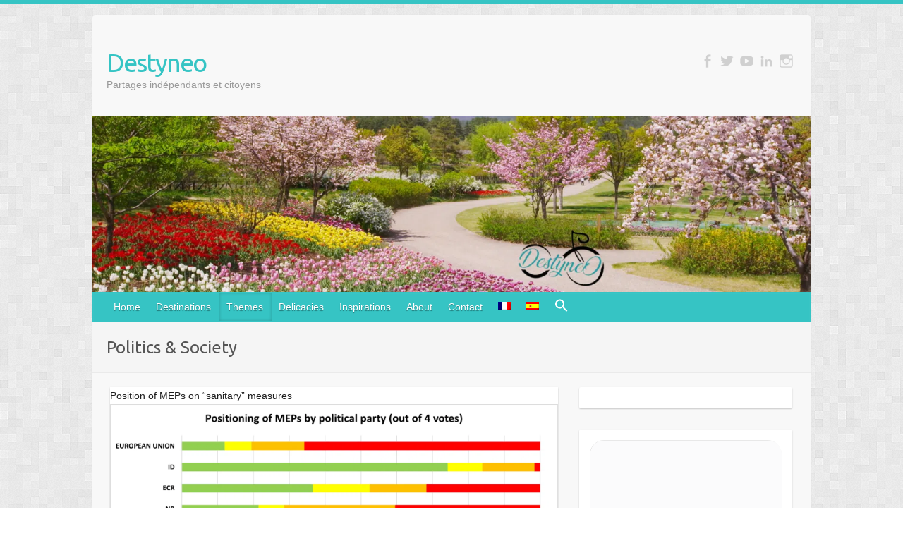

--- FILE ---
content_type: text/html; charset=UTF-8
request_url: https://destyneo.com/en/category/themes/politics/
body_size: 14468
content:

<!DOCTYPE html>
<html dir="ltr" lang="en-US" prefix="og: https://ogp.me/ns#">
<head>

		<link rel="profile" href="http://gmpg.org/xfn/11" />
	<link rel="pingback" href="https://destyneo.com/xmlrpc.php" />

<!-- MapPress Easy Google Maps Version:2.95.8 (https://www.mappresspro.com) -->
<title>Politics &amp; Society | Destyneo</title>
	<style>img:is([sizes="auto" i], [sizes^="auto," i]) { contain-intrinsic-size: 3000px 1500px }</style>
	<link rel="alternate" hreflang="fr-fr" href="https://destyneo.com/category/thematiques/politique/" />
<link rel="alternate" hreflang="en-us" href="https://destyneo.com/en/category/themes/politics/" />
<link rel="alternate" hreflang="es-es" href="https://destyneo.com/es/category/temas/politica-sociedad/" />
<link rel="alternate" hreflang="x-default" href="https://destyneo.com/category/thematiques/politique/" />

		<!-- All in One SEO 4.9.3 - aioseo.com -->
	<meta name="robots" content="max-image-preview:large" />
	<meta name="google-site-verification" content="S6ZnbOH6TtRR698gvTfpfuSwDRyyxCqE4TZS1Iu6IVw" />
	<meta name="msvalidate.01" content="882E5E90DEEF3ABE13C9F012D34FF03E" />
	<meta name="p:domain_verify" content="f01b1f9b2687ee457922228095499c11" />
	<link rel="canonical" href="https://destyneo.com/en/category/themes/politics/" />
	<meta name="generator" content="All in One SEO (AIOSEO) 4.9.3" />
		<script type="application/ld+json" class="aioseo-schema">
			{"@context":"https:\/\/schema.org","@graph":[{"@type":"BreadcrumbList","@id":"https:\/\/destyneo.com\/en\/category\/themes\/politics\/#breadcrumblist","itemListElement":[{"@type":"ListItem","@id":"https:\/\/destyneo.com\/en\/#listItem","position":1,"name":"Home","item":"https:\/\/destyneo.com\/en\/","nextItem":{"@type":"ListItem","@id":"https:\/\/destyneo.com\/en\/category\/themes\/#listItem","name":"Themes"}},{"@type":"ListItem","@id":"https:\/\/destyneo.com\/en\/category\/themes\/#listItem","position":2,"name":"Themes","item":"https:\/\/destyneo.com\/en\/category\/themes\/","nextItem":{"@type":"ListItem","@id":"https:\/\/destyneo.com\/en\/category\/themes\/politics\/#listItem","name":"Politics &amp; Society"},"previousItem":{"@type":"ListItem","@id":"https:\/\/destyneo.com\/en\/#listItem","name":"Home"}},{"@type":"ListItem","@id":"https:\/\/destyneo.com\/en\/category\/themes\/politics\/#listItem","position":3,"name":"Politics &amp; Society","previousItem":{"@type":"ListItem","@id":"https:\/\/destyneo.com\/en\/category\/themes\/#listItem","name":"Themes"}}]},{"@type":"CollectionPage","@id":"https:\/\/destyneo.com\/en\/category\/themes\/politics\/#collectionpage","url":"https:\/\/destyneo.com\/en\/category\/themes\/politics\/","name":"Politics & Society | Destyneo","inLanguage":"en-US","isPartOf":{"@id":"https:\/\/destyneo.com\/en\/#website"},"breadcrumb":{"@id":"https:\/\/destyneo.com\/en\/category\/themes\/politics\/#breadcrumblist"}},{"@type":"Person","@id":"https:\/\/destyneo.com\/en\/#person","name":"Cindy","image":{"@type":"ImageObject","@id":"https:\/\/destyneo.com\/en\/category\/themes\/politics\/#personImage","url":"https:\/\/secure.gravatar.com\/avatar\/ee1e4b11c3ddcd51ead365a9937bd0eeb41823bfbf1e36fd5a466fa6f3f83bd8?s=96&d=mm&r=g","width":96,"height":96,"caption":"Cindy"}},{"@type":"WebSite","@id":"https:\/\/destyneo.com\/en\/#website","url":"https:\/\/destyneo.com\/en\/","name":"Destyneo","description":"Partages ind\u00e9pendants et citoyens","inLanguage":"en-US","publisher":{"@id":"https:\/\/destyneo.com\/en\/#person"}}]}
		</script>
		<!-- All in One SEO -->

<link rel='dns-prefetch' href='//fonts.googleapis.com' />
<link rel="alternate" type="application/rss+xml" title="Destyneo &raquo; Feed" href="https://destyneo.com/en/feed/" />
<link rel="alternate" type="application/rss+xml" title="Destyneo &raquo; Comments Feed" href="https://destyneo.com/en/comments/feed/" />
<link rel="alternate" type="application/rss+xml" title="Destyneo &raquo; Politics &amp; Society Category Feed" href="https://destyneo.com/en/category/themes/politics/feed/" />
<meta charset="UTF-8" />
<meta name="viewport" content="width=device-width, initial-scale=1, maximum-scale=1">
		<!-- This site uses the Google Analytics by MonsterInsights plugin v9.11.1 - Using Analytics tracking - https://www.monsterinsights.com/ -->
							<script src="//www.googletagmanager.com/gtag/js?id=G-WZZWDRW7K6"  data-cfasync="false" data-wpfc-render="false" type="text/javascript" async></script>
			<script data-cfasync="false" data-wpfc-render="false" type="text/javascript">
				var mi_version = '9.11.1';
				var mi_track_user = true;
				var mi_no_track_reason = '';
								var MonsterInsightsDefaultLocations = {"page_location":"https:\/\/destyneo.com\/en\/category\/themes\/politics\/"};
								if ( typeof MonsterInsightsPrivacyGuardFilter === 'function' ) {
					var MonsterInsightsLocations = (typeof MonsterInsightsExcludeQuery === 'object') ? MonsterInsightsPrivacyGuardFilter( MonsterInsightsExcludeQuery ) : MonsterInsightsPrivacyGuardFilter( MonsterInsightsDefaultLocations );
				} else {
					var MonsterInsightsLocations = (typeof MonsterInsightsExcludeQuery === 'object') ? MonsterInsightsExcludeQuery : MonsterInsightsDefaultLocations;
				}

								var disableStrs = [
										'ga-disable-G-WZZWDRW7K6',
									];

				/* Function to detect opted out users */
				function __gtagTrackerIsOptedOut() {
					for (var index = 0; index < disableStrs.length; index++) {
						if (document.cookie.indexOf(disableStrs[index] + '=true') > -1) {
							return true;
						}
					}

					return false;
				}

				/* Disable tracking if the opt-out cookie exists. */
				if (__gtagTrackerIsOptedOut()) {
					for (var index = 0; index < disableStrs.length; index++) {
						window[disableStrs[index]] = true;
					}
				}

				/* Opt-out function */
				function __gtagTrackerOptout() {
					for (var index = 0; index < disableStrs.length; index++) {
						document.cookie = disableStrs[index] + '=true; expires=Thu, 31 Dec 2099 23:59:59 UTC; path=/';
						window[disableStrs[index]] = true;
					}
				}

				if ('undefined' === typeof gaOptout) {
					function gaOptout() {
						__gtagTrackerOptout();
					}
				}
								window.dataLayer = window.dataLayer || [];

				window.MonsterInsightsDualTracker = {
					helpers: {},
					trackers: {},
				};
				if (mi_track_user) {
					function __gtagDataLayer() {
						dataLayer.push(arguments);
					}

					function __gtagTracker(type, name, parameters) {
						if (!parameters) {
							parameters = {};
						}

						if (parameters.send_to) {
							__gtagDataLayer.apply(null, arguments);
							return;
						}

						if (type === 'event') {
														parameters.send_to = monsterinsights_frontend.v4_id;
							var hookName = name;
							if (typeof parameters['event_category'] !== 'undefined') {
								hookName = parameters['event_category'] + ':' + name;
							}

							if (typeof MonsterInsightsDualTracker.trackers[hookName] !== 'undefined') {
								MonsterInsightsDualTracker.trackers[hookName](parameters);
							} else {
								__gtagDataLayer('event', name, parameters);
							}
							
						} else {
							__gtagDataLayer.apply(null, arguments);
						}
					}

					__gtagTracker('js', new Date());
					__gtagTracker('set', {
						'developer_id.dZGIzZG': true,
											});
					if ( MonsterInsightsLocations.page_location ) {
						__gtagTracker('set', MonsterInsightsLocations);
					}
										__gtagTracker('config', 'G-WZZWDRW7K6', {"forceSSL":"true","link_attribution":"true"} );
										window.gtag = __gtagTracker;										(function () {
						/* https://developers.google.com/analytics/devguides/collection/analyticsjs/ */
						/* ga and __gaTracker compatibility shim. */
						var noopfn = function () {
							return null;
						};
						var newtracker = function () {
							return new Tracker();
						};
						var Tracker = function () {
							return null;
						};
						var p = Tracker.prototype;
						p.get = noopfn;
						p.set = noopfn;
						p.send = function () {
							var args = Array.prototype.slice.call(arguments);
							args.unshift('send');
							__gaTracker.apply(null, args);
						};
						var __gaTracker = function () {
							var len = arguments.length;
							if (len === 0) {
								return;
							}
							var f = arguments[len - 1];
							if (typeof f !== 'object' || f === null || typeof f.hitCallback !== 'function') {
								if ('send' === arguments[0]) {
									var hitConverted, hitObject = false, action;
									if ('event' === arguments[1]) {
										if ('undefined' !== typeof arguments[3]) {
											hitObject = {
												'eventAction': arguments[3],
												'eventCategory': arguments[2],
												'eventLabel': arguments[4],
												'value': arguments[5] ? arguments[5] : 1,
											}
										}
									}
									if ('pageview' === arguments[1]) {
										if ('undefined' !== typeof arguments[2]) {
											hitObject = {
												'eventAction': 'page_view',
												'page_path': arguments[2],
											}
										}
									}
									if (typeof arguments[2] === 'object') {
										hitObject = arguments[2];
									}
									if (typeof arguments[5] === 'object') {
										Object.assign(hitObject, arguments[5]);
									}
									if ('undefined' !== typeof arguments[1].hitType) {
										hitObject = arguments[1];
										if ('pageview' === hitObject.hitType) {
											hitObject.eventAction = 'page_view';
										}
									}
									if (hitObject) {
										action = 'timing' === arguments[1].hitType ? 'timing_complete' : hitObject.eventAction;
										hitConverted = mapArgs(hitObject);
										__gtagTracker('event', action, hitConverted);
									}
								}
								return;
							}

							function mapArgs(args) {
								var arg, hit = {};
								var gaMap = {
									'eventCategory': 'event_category',
									'eventAction': 'event_action',
									'eventLabel': 'event_label',
									'eventValue': 'event_value',
									'nonInteraction': 'non_interaction',
									'timingCategory': 'event_category',
									'timingVar': 'name',
									'timingValue': 'value',
									'timingLabel': 'event_label',
									'page': 'page_path',
									'location': 'page_location',
									'title': 'page_title',
									'referrer' : 'page_referrer',
								};
								for (arg in args) {
																		if (!(!args.hasOwnProperty(arg) || !gaMap.hasOwnProperty(arg))) {
										hit[gaMap[arg]] = args[arg];
									} else {
										hit[arg] = args[arg];
									}
								}
								return hit;
							}

							try {
								f.hitCallback();
							} catch (ex) {
							}
						};
						__gaTracker.create = newtracker;
						__gaTracker.getByName = newtracker;
						__gaTracker.getAll = function () {
							return [];
						};
						__gaTracker.remove = noopfn;
						__gaTracker.loaded = true;
						window['__gaTracker'] = __gaTracker;
					})();
									} else {
										console.log("");
					(function () {
						function __gtagTracker() {
							return null;
						}

						window['__gtagTracker'] = __gtagTracker;
						window['gtag'] = __gtagTracker;
					})();
									}
			</script>
							<!-- / Google Analytics by MonsterInsights -->
		<script type="text/javascript">
/* <![CDATA[ */
window._wpemojiSettings = {"baseUrl":"https:\/\/s.w.org\/images\/core\/emoji\/16.0.1\/72x72\/","ext":".png","svgUrl":"https:\/\/s.w.org\/images\/core\/emoji\/16.0.1\/svg\/","svgExt":".svg","source":{"concatemoji":"https:\/\/destyneo.com\/wp-includes\/js\/wp-emoji-release.min.js?ver=6.8.3"}};
/*! This file is auto-generated */
!function(s,n){var o,i,e;function c(e){try{var t={supportTests:e,timestamp:(new Date).valueOf()};sessionStorage.setItem(o,JSON.stringify(t))}catch(e){}}function p(e,t,n){e.clearRect(0,0,e.canvas.width,e.canvas.height),e.fillText(t,0,0);var t=new Uint32Array(e.getImageData(0,0,e.canvas.width,e.canvas.height).data),a=(e.clearRect(0,0,e.canvas.width,e.canvas.height),e.fillText(n,0,0),new Uint32Array(e.getImageData(0,0,e.canvas.width,e.canvas.height).data));return t.every(function(e,t){return e===a[t]})}function u(e,t){e.clearRect(0,0,e.canvas.width,e.canvas.height),e.fillText(t,0,0);for(var n=e.getImageData(16,16,1,1),a=0;a<n.data.length;a++)if(0!==n.data[a])return!1;return!0}function f(e,t,n,a){switch(t){case"flag":return n(e,"\ud83c\udff3\ufe0f\u200d\u26a7\ufe0f","\ud83c\udff3\ufe0f\u200b\u26a7\ufe0f")?!1:!n(e,"\ud83c\udde8\ud83c\uddf6","\ud83c\udde8\u200b\ud83c\uddf6")&&!n(e,"\ud83c\udff4\udb40\udc67\udb40\udc62\udb40\udc65\udb40\udc6e\udb40\udc67\udb40\udc7f","\ud83c\udff4\u200b\udb40\udc67\u200b\udb40\udc62\u200b\udb40\udc65\u200b\udb40\udc6e\u200b\udb40\udc67\u200b\udb40\udc7f");case"emoji":return!a(e,"\ud83e\udedf")}return!1}function g(e,t,n,a){var r="undefined"!=typeof WorkerGlobalScope&&self instanceof WorkerGlobalScope?new OffscreenCanvas(300,150):s.createElement("canvas"),o=r.getContext("2d",{willReadFrequently:!0}),i=(o.textBaseline="top",o.font="600 32px Arial",{});return e.forEach(function(e){i[e]=t(o,e,n,a)}),i}function t(e){var t=s.createElement("script");t.src=e,t.defer=!0,s.head.appendChild(t)}"undefined"!=typeof Promise&&(o="wpEmojiSettingsSupports",i=["flag","emoji"],n.supports={everything:!0,everythingExceptFlag:!0},e=new Promise(function(e){s.addEventListener("DOMContentLoaded",e,{once:!0})}),new Promise(function(t){var n=function(){try{var e=JSON.parse(sessionStorage.getItem(o));if("object"==typeof e&&"number"==typeof e.timestamp&&(new Date).valueOf()<e.timestamp+604800&&"object"==typeof e.supportTests)return e.supportTests}catch(e){}return null}();if(!n){if("undefined"!=typeof Worker&&"undefined"!=typeof OffscreenCanvas&&"undefined"!=typeof URL&&URL.createObjectURL&&"undefined"!=typeof Blob)try{var e="postMessage("+g.toString()+"("+[JSON.stringify(i),f.toString(),p.toString(),u.toString()].join(",")+"));",a=new Blob([e],{type:"text/javascript"}),r=new Worker(URL.createObjectURL(a),{name:"wpTestEmojiSupports"});return void(r.onmessage=function(e){c(n=e.data),r.terminate(),t(n)})}catch(e){}c(n=g(i,f,p,u))}t(n)}).then(function(e){for(var t in e)n.supports[t]=e[t],n.supports.everything=n.supports.everything&&n.supports[t],"flag"!==t&&(n.supports.everythingExceptFlag=n.supports.everythingExceptFlag&&n.supports[t]);n.supports.everythingExceptFlag=n.supports.everythingExceptFlag&&!n.supports.flag,n.DOMReady=!1,n.readyCallback=function(){n.DOMReady=!0}}).then(function(){return e}).then(function(){var e;n.supports.everything||(n.readyCallback(),(e=n.source||{}).concatemoji?t(e.concatemoji):e.wpemoji&&e.twemoji&&(t(e.twemoji),t(e.wpemoji)))}))}((window,document),window._wpemojiSettings);
/* ]]> */
</script>
<style id='wp-emoji-styles-inline-css' type='text/css'>

	img.wp-smiley, img.emoji {
		display: inline !important;
		border: none !important;
		box-shadow: none !important;
		height: 1em !important;
		width: 1em !important;
		margin: 0 0.07em !important;
		vertical-align: -0.1em !important;
		background: none !important;
		padding: 0 !important;
	}
</style>
<link rel='stylesheet' id='wp-block-library-css' href='https://destyneo.com/wp-includes/css/dist/block-library/style.min.css?ver=6.8.3' type='text/css' media='all' />
<style id='classic-theme-styles-inline-css' type='text/css'>
/*! This file is auto-generated */
.wp-block-button__link{color:#fff;background-color:#32373c;border-radius:9999px;box-shadow:none;text-decoration:none;padding:calc(.667em + 2px) calc(1.333em + 2px);font-size:1.125em}.wp-block-file__button{background:#32373c;color:#fff;text-decoration:none}
</style>
<link rel='stylesheet' id='mappress-leaflet-css' href='https://destyneo.com/wp-content/plugins/mappress-google-maps-for-wordpress/lib/leaflet/leaflet.css?ver=1.7.1' type='text/css' media='all' />
<link rel='stylesheet' id='mappress-css' href='https://destyneo.com/wp-content/plugins/mappress-google-maps-for-wordpress/css/mappress.css?ver=2.95.8' type='text/css' media='all' />
<link rel='stylesheet' id='aioseo/css/src/vue/standalone/blocks/table-of-contents/global.scss-css' href='https://destyneo.com/wp-content/plugins/all-in-one-seo-pack/dist/Lite/assets/css/table-of-contents/global.e90f6d47.css?ver=4.9.3' type='text/css' media='all' />
<style id='global-styles-inline-css' type='text/css'>
:root{--wp--preset--aspect-ratio--square: 1;--wp--preset--aspect-ratio--4-3: 4/3;--wp--preset--aspect-ratio--3-4: 3/4;--wp--preset--aspect-ratio--3-2: 3/2;--wp--preset--aspect-ratio--2-3: 2/3;--wp--preset--aspect-ratio--16-9: 16/9;--wp--preset--aspect-ratio--9-16: 9/16;--wp--preset--color--black: #000000;--wp--preset--color--cyan-bluish-gray: #abb8c3;--wp--preset--color--white: #ffffff;--wp--preset--color--pale-pink: #f78da7;--wp--preset--color--vivid-red: #cf2e2e;--wp--preset--color--luminous-vivid-orange: #ff6900;--wp--preset--color--luminous-vivid-amber: #fcb900;--wp--preset--color--light-green-cyan: #7bdcb5;--wp--preset--color--vivid-green-cyan: #00d084;--wp--preset--color--pale-cyan-blue: #8ed1fc;--wp--preset--color--vivid-cyan-blue: #0693e3;--wp--preset--color--vivid-purple: #9b51e0;--wp--preset--gradient--vivid-cyan-blue-to-vivid-purple: linear-gradient(135deg,rgba(6,147,227,1) 0%,rgb(155,81,224) 100%);--wp--preset--gradient--light-green-cyan-to-vivid-green-cyan: linear-gradient(135deg,rgb(122,220,180) 0%,rgb(0,208,130) 100%);--wp--preset--gradient--luminous-vivid-amber-to-luminous-vivid-orange: linear-gradient(135deg,rgba(252,185,0,1) 0%,rgba(255,105,0,1) 100%);--wp--preset--gradient--luminous-vivid-orange-to-vivid-red: linear-gradient(135deg,rgba(255,105,0,1) 0%,rgb(207,46,46) 100%);--wp--preset--gradient--very-light-gray-to-cyan-bluish-gray: linear-gradient(135deg,rgb(238,238,238) 0%,rgb(169,184,195) 100%);--wp--preset--gradient--cool-to-warm-spectrum: linear-gradient(135deg,rgb(74,234,220) 0%,rgb(151,120,209) 20%,rgb(207,42,186) 40%,rgb(238,44,130) 60%,rgb(251,105,98) 80%,rgb(254,248,76) 100%);--wp--preset--gradient--blush-light-purple: linear-gradient(135deg,rgb(255,206,236) 0%,rgb(152,150,240) 100%);--wp--preset--gradient--blush-bordeaux: linear-gradient(135deg,rgb(254,205,165) 0%,rgb(254,45,45) 50%,rgb(107,0,62) 100%);--wp--preset--gradient--luminous-dusk: linear-gradient(135deg,rgb(255,203,112) 0%,rgb(199,81,192) 50%,rgb(65,88,208) 100%);--wp--preset--gradient--pale-ocean: linear-gradient(135deg,rgb(255,245,203) 0%,rgb(182,227,212) 50%,rgb(51,167,181) 100%);--wp--preset--gradient--electric-grass: linear-gradient(135deg,rgb(202,248,128) 0%,rgb(113,206,126) 100%);--wp--preset--gradient--midnight: linear-gradient(135deg,rgb(2,3,129) 0%,rgb(40,116,252) 100%);--wp--preset--font-size--small: 13px;--wp--preset--font-size--medium: 20px;--wp--preset--font-size--large: 36px;--wp--preset--font-size--x-large: 42px;--wp--preset--spacing--20: 0.44rem;--wp--preset--spacing--30: 0.67rem;--wp--preset--spacing--40: 1rem;--wp--preset--spacing--50: 1.5rem;--wp--preset--spacing--60: 2.25rem;--wp--preset--spacing--70: 3.38rem;--wp--preset--spacing--80: 5.06rem;--wp--preset--shadow--natural: 6px 6px 9px rgba(0, 0, 0, 0.2);--wp--preset--shadow--deep: 12px 12px 50px rgba(0, 0, 0, 0.4);--wp--preset--shadow--sharp: 6px 6px 0px rgba(0, 0, 0, 0.2);--wp--preset--shadow--outlined: 6px 6px 0px -3px rgba(255, 255, 255, 1), 6px 6px rgba(0, 0, 0, 1);--wp--preset--shadow--crisp: 6px 6px 0px rgba(0, 0, 0, 1);}:where(.is-layout-flex){gap: 0.5em;}:where(.is-layout-grid){gap: 0.5em;}body .is-layout-flex{display: flex;}.is-layout-flex{flex-wrap: wrap;align-items: center;}.is-layout-flex > :is(*, div){margin: 0;}body .is-layout-grid{display: grid;}.is-layout-grid > :is(*, div){margin: 0;}:where(.wp-block-columns.is-layout-flex){gap: 2em;}:where(.wp-block-columns.is-layout-grid){gap: 2em;}:where(.wp-block-post-template.is-layout-flex){gap: 1.25em;}:where(.wp-block-post-template.is-layout-grid){gap: 1.25em;}.has-black-color{color: var(--wp--preset--color--black) !important;}.has-cyan-bluish-gray-color{color: var(--wp--preset--color--cyan-bluish-gray) !important;}.has-white-color{color: var(--wp--preset--color--white) !important;}.has-pale-pink-color{color: var(--wp--preset--color--pale-pink) !important;}.has-vivid-red-color{color: var(--wp--preset--color--vivid-red) !important;}.has-luminous-vivid-orange-color{color: var(--wp--preset--color--luminous-vivid-orange) !important;}.has-luminous-vivid-amber-color{color: var(--wp--preset--color--luminous-vivid-amber) !important;}.has-light-green-cyan-color{color: var(--wp--preset--color--light-green-cyan) !important;}.has-vivid-green-cyan-color{color: var(--wp--preset--color--vivid-green-cyan) !important;}.has-pale-cyan-blue-color{color: var(--wp--preset--color--pale-cyan-blue) !important;}.has-vivid-cyan-blue-color{color: var(--wp--preset--color--vivid-cyan-blue) !important;}.has-vivid-purple-color{color: var(--wp--preset--color--vivid-purple) !important;}.has-black-background-color{background-color: var(--wp--preset--color--black) !important;}.has-cyan-bluish-gray-background-color{background-color: var(--wp--preset--color--cyan-bluish-gray) !important;}.has-white-background-color{background-color: var(--wp--preset--color--white) !important;}.has-pale-pink-background-color{background-color: var(--wp--preset--color--pale-pink) !important;}.has-vivid-red-background-color{background-color: var(--wp--preset--color--vivid-red) !important;}.has-luminous-vivid-orange-background-color{background-color: var(--wp--preset--color--luminous-vivid-orange) !important;}.has-luminous-vivid-amber-background-color{background-color: var(--wp--preset--color--luminous-vivid-amber) !important;}.has-light-green-cyan-background-color{background-color: var(--wp--preset--color--light-green-cyan) !important;}.has-vivid-green-cyan-background-color{background-color: var(--wp--preset--color--vivid-green-cyan) !important;}.has-pale-cyan-blue-background-color{background-color: var(--wp--preset--color--pale-cyan-blue) !important;}.has-vivid-cyan-blue-background-color{background-color: var(--wp--preset--color--vivid-cyan-blue) !important;}.has-vivid-purple-background-color{background-color: var(--wp--preset--color--vivid-purple) !important;}.has-black-border-color{border-color: var(--wp--preset--color--black) !important;}.has-cyan-bluish-gray-border-color{border-color: var(--wp--preset--color--cyan-bluish-gray) !important;}.has-white-border-color{border-color: var(--wp--preset--color--white) !important;}.has-pale-pink-border-color{border-color: var(--wp--preset--color--pale-pink) !important;}.has-vivid-red-border-color{border-color: var(--wp--preset--color--vivid-red) !important;}.has-luminous-vivid-orange-border-color{border-color: var(--wp--preset--color--luminous-vivid-orange) !important;}.has-luminous-vivid-amber-border-color{border-color: var(--wp--preset--color--luminous-vivid-amber) !important;}.has-light-green-cyan-border-color{border-color: var(--wp--preset--color--light-green-cyan) !important;}.has-vivid-green-cyan-border-color{border-color: var(--wp--preset--color--vivid-green-cyan) !important;}.has-pale-cyan-blue-border-color{border-color: var(--wp--preset--color--pale-cyan-blue) !important;}.has-vivid-cyan-blue-border-color{border-color: var(--wp--preset--color--vivid-cyan-blue) !important;}.has-vivid-purple-border-color{border-color: var(--wp--preset--color--vivid-purple) !important;}.has-vivid-cyan-blue-to-vivid-purple-gradient-background{background: var(--wp--preset--gradient--vivid-cyan-blue-to-vivid-purple) !important;}.has-light-green-cyan-to-vivid-green-cyan-gradient-background{background: var(--wp--preset--gradient--light-green-cyan-to-vivid-green-cyan) !important;}.has-luminous-vivid-amber-to-luminous-vivid-orange-gradient-background{background: var(--wp--preset--gradient--luminous-vivid-amber-to-luminous-vivid-orange) !important;}.has-luminous-vivid-orange-to-vivid-red-gradient-background{background: var(--wp--preset--gradient--luminous-vivid-orange-to-vivid-red) !important;}.has-very-light-gray-to-cyan-bluish-gray-gradient-background{background: var(--wp--preset--gradient--very-light-gray-to-cyan-bluish-gray) !important;}.has-cool-to-warm-spectrum-gradient-background{background: var(--wp--preset--gradient--cool-to-warm-spectrum) !important;}.has-blush-light-purple-gradient-background{background: var(--wp--preset--gradient--blush-light-purple) !important;}.has-blush-bordeaux-gradient-background{background: var(--wp--preset--gradient--blush-bordeaux) !important;}.has-luminous-dusk-gradient-background{background: var(--wp--preset--gradient--luminous-dusk) !important;}.has-pale-ocean-gradient-background{background: var(--wp--preset--gradient--pale-ocean) !important;}.has-electric-grass-gradient-background{background: var(--wp--preset--gradient--electric-grass) !important;}.has-midnight-gradient-background{background: var(--wp--preset--gradient--midnight) !important;}.has-small-font-size{font-size: var(--wp--preset--font-size--small) !important;}.has-medium-font-size{font-size: var(--wp--preset--font-size--medium) !important;}.has-large-font-size{font-size: var(--wp--preset--font-size--large) !important;}.has-x-large-font-size{font-size: var(--wp--preset--font-size--x-large) !important;}
:where(.wp-block-post-template.is-layout-flex){gap: 1.25em;}:where(.wp-block-post-template.is-layout-grid){gap: 1.25em;}
:where(.wp-block-columns.is-layout-flex){gap: 2em;}:where(.wp-block-columns.is-layout-grid){gap: 2em;}
:root :where(.wp-block-pullquote){font-size: 1.5em;line-height: 1.6;}
</style>
<link rel='stylesheet' id='contact-form-7-css' href='https://destyneo.com/wp-content/plugins/contact-form-7/includes/css/styles.css?ver=6.1.4' type='text/css' media='all' />
<link rel='stylesheet' id='wpml-legacy-horizontal-list-0-css' href='https://destyneo.com/wp-content/plugins/sitepress-multilingual-cms/templates/language-switchers/legacy-list-horizontal/style.min.css?ver=1' type='text/css' media='all' />
<link rel='stylesheet' id='wpml-legacy-post-translations-0-css' href='https://destyneo.com/wp-content/plugins/sitepress-multilingual-cms/templates/language-switchers/legacy-post-translations/style.min.css?ver=1' type='text/css' media='all' />
<link rel='stylesheet' id='wpml-menu-item-0-css' href='https://destyneo.com/wp-content/plugins/sitepress-multilingual-cms/templates/language-switchers/menu-item/style.min.css?ver=1' type='text/css' media='all' />
<link rel='stylesheet' id='ivory-search-styles-css' href='https://destyneo.com/wp-content/plugins/add-search-to-menu/public/css/ivory-search.min.css?ver=5.5.13' type='text/css' media='all' />
<link rel='stylesheet' id='cms-navigation-style-base-css' href='https://destyneo.com/wp-content/plugins/wpml-cms-nav/res/css/cms-navigation-base.css?ver=1.5.6' type='text/css' media='screen' />
<link rel='stylesheet' id='cms-navigation-style-css' href='https://destyneo.com/wp-content/plugins/wpml-cms-nav/res/css/cms-navigation.css?ver=1.5.6' type='text/css' media='screen' />
<link rel='stylesheet' id='travelify_style-css' href='https://destyneo.com/wp-content/themes/travelify/style.css?ver=6.8.3' type='text/css' media='all' />
<link rel='stylesheet' id='travelify_google_font_ubuntu-css' href='//fonts.googleapis.com/css?family=Ubuntu&#038;ver=6.8.3' type='text/css' media='all' />
<link rel='stylesheet' id='tablepress-default-css' href='https://destyneo.com/wp-content/plugins/tablepress/css/build/default.css?ver=3.2.6' type='text/css' media='all' />
<link rel='stylesheet' id='sib-front-css-css' href='https://destyneo.com/wp-content/plugins/mailin/css/mailin-front.css?ver=6.8.3' type='text/css' media='all' />
<script type="text/javascript" src="https://destyneo.com/wp-content/plugins/google-analytics-for-wordpress/assets/js/frontend-gtag.min.js?ver=9.11.1" id="monsterinsights-frontend-script-js" async="async" data-wp-strategy="async"></script>
<script data-cfasync="false" data-wpfc-render="false" type="text/javascript" id='monsterinsights-frontend-script-js-extra'>/* <![CDATA[ */
var monsterinsights_frontend = {"js_events_tracking":"true","download_extensions":"doc,pdf,ppt,zip,xls,docx,pptx,xlsx","inbound_paths":"[{\"path\":\"\\\/go\\\/\",\"label\":\"affiliate\"},{\"path\":\"\\\/recommend\\\/\",\"label\":\"affiliate\"}]","home_url":"https:\/\/destyneo.com\/en\/","hash_tracking":"false","v4_id":"G-WZZWDRW7K6"};/* ]]> */
</script>
<script type="text/javascript" src="https://destyneo.com/wp-includes/js/jquery/jquery.min.js?ver=3.7.1" id="jquery-core-js"></script>
<script type="text/javascript" src="https://destyneo.com/wp-includes/js/jquery/jquery-migrate.min.js?ver=3.4.1" id="jquery-migrate-js"></script>
<script type="text/javascript" src="https://destyneo.com/wp-content/themes/travelify/library/js/functions.min.js?ver=6.8.3" id="travelify_functions-js"></script>
<script type="text/javascript" id="wpml-browser-redirect-js-extra">
/* <![CDATA[ */
var wpml_browser_redirect_params = {"pageLanguage":"en","languageUrls":{"fr_fr":"https:\/\/destyneo.com\/category\/thematiques\/politique\/","fr":"https:\/\/destyneo.com\/category\/thematiques\/politique\/","en_us":"https:\/\/destyneo.com\/en\/category\/themes\/politics\/","en":"https:\/\/destyneo.com\/en\/category\/themes\/politics\/","us":"https:\/\/destyneo.com\/en\/category\/themes\/politics\/","es_es":"https:\/\/destyneo.com\/es\/category\/temas\/politica-sociedad\/","es":"https:\/\/destyneo.com\/es\/category\/temas\/politica-sociedad\/"},"cookie":{"name":"_icl_visitor_lang_js","domain":"destyneo.com","path":"\/","expiration":24}};
/* ]]> */
</script>
<script type="text/javascript" src="https://destyneo.com/wp-content/plugins/sitepress-multilingual-cms/dist/js/browser-redirect/app.js?ver=486900" id="wpml-browser-redirect-js"></script>
<script type="text/javascript" id="sib-front-js-js-extra">
/* <![CDATA[ */
var sibErrMsg = {"invalidMail":"Please fill out valid email address","requiredField":"Please fill out required fields","invalidDateFormat":"Please fill out valid date format","invalidSMSFormat":"Please fill out valid phone number"};
var ajax_sib_front_object = {"ajax_url":"https:\/\/destyneo.com\/wp-admin\/admin-ajax.php","ajax_nonce":"6c930b6247","flag_url":"https:\/\/destyneo.com\/wp-content\/plugins\/mailin\/img\/flags\/"};
/* ]]> */
</script>
<script type="text/javascript" src="https://destyneo.com/wp-content/plugins/mailin/js/mailin-front.js?ver=1768485623" id="sib-front-js-js"></script>
<link rel="https://api.w.org/" href="https://destyneo.com/en/wp-json/" /><link rel="alternate" title="JSON" type="application/json" href="https://destyneo.com/en/wp-json/wp/v2/categories/197" /><link rel="EditURI" type="application/rsd+xml" title="RSD" href="https://destyneo.com/xmlrpc.php?rsd" />
<meta name="generator" content="WordPress 6.8.3" />
<meta name="generator" content="WPML ver:4.8.6 stt:1,4,2;" />
    <style type="text/css">
        a { color: #36c4c4; }
        #site-title a { color: #36c4c4; }
        #site-title a:hover, #site-title a:focus  { color: #36c4c4; }
        .wrapper { background: #F8F8F8; }
        .social-icons ul li a { color: #d0d0d0; }
		#main-nav a,
		#main-nav a:hover,
		#main-nav a:focus,
		#main-nav ul li.current-menu-item a,
		#main-nav ul li.current_page_ancestor a,
		#main-nav ul li.current-menu-ancestor a,
		#main-nav ul li.current_page_item a,
		#main-nav ul li:hover > a,
		#main-nav ul li:focus-within > a { color: #fff; }
        .widget, article { background: #fff; }
        .entry-title, .entry-title a, .entry-title a:focus, h1, h2, h3, h4, h5, h6, .widget-title  { color: #1b1e1f; }
		a:focus,
		a:active,
		a:hover,
		.tags a:hover,
		.tags a:focus,
		.custom-gallery-title a,
		.widget-title a,
		#content ul a:hover,
		#content ul a:focus,
		#content ol a:hover,
		#content ol a:focus,
		.widget ul li a:hover,
		.widget ul li a:focus,
		.entry-title a:hover,
		.entry-title a:focus,
		.entry-meta a:hover,
		.entry-meta a:focus,
		#site-generator .copyright a:hover,
		#site-generator .copyright a:focus { color: #36c4c4; }
        #main-nav { background: #36c4c4; border-color: #36c4c4; }
        #main-nav ul li ul, body { border-color: #36c4c4; }
		#main-nav a:hover,
		#main-nav a:focus,
		#main-nav ul li.current-menu-item a,
		#main-nav ul li.current_page_ancestor a,
		#main-nav ul li.current-menu-ancestor a,
		#main-nav ul li.current_page_item a,
		#main-nav ul li:hover > a,
		#main-nav ul li:focus-within > a,
		#main-nav li:hover > a,
		#main-nav li:focus-within > a,
		#main-nav ul ul :hover > a,
		#main-nav ul ul :focus-within > a,
		#main-nav a:focus { background: #36c4c4; }
		#main-nav ul li ul li a:hover,
		#main-nav ul li ul li a:focus,
		#main-nav ul li ul li:hover > a,
		#main-nav ul li ul li:focus-within > a,
		#main-nav ul li.current-menu-item ul li a:hover
		#main-nav ul li.current-menu-item ul li a:focus { color: #36c4c4; }
        .entry-content { color: #1D1D1D; }
		input[type="reset"],
		input[type="button"],
		input[type="submit"],
		.entry-meta-bar .readmore,
		#controllers a:hover,
		#controllers a.active,
		.pagination span,
		.pagination a:hover span,
		.pagination a:focus span,
		.wp-pagenavi .current,
		.wp-pagenavi a:hover,
		.wp-pagenavi a:focus {
            background: #36c4c4;
            border-color: #36c4c4 !important;
        }
		::selection,
		.back-to-top:focus-within a { background: #36c4c4; }
        blockquote { border-color: #36c4c4; }
		#controllers a:hover,
		#controllers a.active { color: #36c4c4; }
		input[type="reset"]:hover,
		input[type="reset"]:focus,
		input[type="button"]:hover,
		input[type="button"]:focus,
		input[type="submit"]:hover,
		input[type="submit"]:focus,
		input[type="reset"]:active,
		input[type="button"]:active,
		input[type="submit"]:active,
		.entry-meta-bar .readmore:hover,
		.entry-meta-bar .readmore:focus,
		.entry-meta-bar .readmore:active,
		ul.default-wp-page li a:hover,
		ul.default-wp-page li a:focus,
		ul.default-wp-page li a:active {
            background: #36c4c4;
            border-color: #36c4c4;
        }
    </style>
    <style type="text/css" id="custom-background-css">
body.custom-background { background-image: url("https://destyneo.com/wp-content/themes/travelify/images/background.png"); background-position: left top; background-size: auto; background-repeat: repeat; background-attachment: scroll; }
</style>
	<link rel="icon" href="https://destyneo.com/wp-content/uploads/2023/03/cropped-Sans-titre-1-32x32.png" sizes="32x32" />
<link rel="icon" href="https://destyneo.com/wp-content/uploads/2023/03/cropped-Sans-titre-1-192x192.png" sizes="192x192" />
<link rel="apple-touch-icon" href="https://destyneo.com/wp-content/uploads/2023/03/cropped-Sans-titre-1-180x180.png" />
<meta name="msapplication-TileImage" content="https://destyneo.com/wp-content/uploads/2023/03/cropped-Sans-titre-1-270x270.png" />
<style type="text/css" media="screen">.is-menu path.search-icon-path { fill: #ffffff;}body .popup-search-close:after, body .search-close:after { border-color: #ffffff;}body .popup-search-close:before, body .search-close:before { border-color: #ffffff;}</style>
</head>

<body class="archive category category-politics category-197 custom-background wp-theme-travelify travelify ">
			<a class="skip-link screen-reader-text" href="#content">Skip to content</a>

	<div class="wrapper">
				<header id="branding" >
				
	<div class="container clearfix">
		<div class="hgroup-wrap clearfix">
					<section class="hgroup-right">
						
			<div class="social-icons clearfix">
				<ul><li class="facebook"><a href="https://www.facebook.com/destyneo.fr" title="Destyneo de Facebook" target="_blank"></a></li><li class="twitter"><a href="https://twitter.com/CindyDestyneo" title="Destyneo de Twitter" target="_blank"></a></li><li class="youtube"><a href="https://www.youtube.com/channel/UCFXNg-CgjOIGxaEuIn_PTQQ" title="Destyneo de YouTube" target="_blank"></a></li><li class="linkedin"><a href="https://www.linkedin.com/in/cindyschoeny/" title="Destyneo de LinkedIn" target="_blank"></a></li><li class="instagram"><a href="https://www.instagram.com/cindy.destyneo/" title="Destyneo de Instagram" target="_blank"></a></li>
			</ul>
			</div><!-- .social-icons -->					</section><!-- .hgroup-right -->
				<hgroup id="site-logo" class="clearfix">
												<h1 id="site-title">
								<a href="https://destyneo.com/en/" title="Destyneo" rel="home">
									Destyneo								</a>
							</h1>
							<h2 id="site-description">Partages indépendants et citoyens</h2>
						
				</hgroup><!-- #site-logo -->

		</div><!-- .hgroup-wrap -->
	</div><!-- .container -->
					<img src="https://destyneo.com/wp-content/uploads/2024/04/cropped-Banniere-printemps-1.png" class="header-image" width="1500" height="367" alt="Destyneo">
				<nav id="main-nav" class="clearfix">
					<div class="container clearfix"><ul class="root"><li id="menu-item-85" class="menu-item menu-item-type-post_type menu-item-object-page menu-item-85"><a href="https://destyneo.com/en/home/">Home</a></li>
<li id="menu-item-7461" class="menu-item menu-item-type-post_type menu-item-object-page menu-item-has-children menu-item-7461"><a href="https://destyneo.com/en/destinations/">Destinations</a>
<ul class="sub-menu">
	<li id="menu-item-7462" class="menu-item menu-item-type-taxonomy menu-item-object-category menu-item-7462"><a href="https://destyneo.com/en/category/destinations-en/africa/">Africa</a></li>
	<li id="menu-item-5905" class="menu-item menu-item-type-taxonomy menu-item-object-category menu-item-5905"><a href="https://destyneo.com/en/category/destinations-en/asia/">Asia</a></li>
	<li id="menu-item-5906" class="menu-item menu-item-type-taxonomy menu-item-object-category menu-item-5906"><a href="https://destyneo.com/en/category/destinations-en/europe-en/">Europe</a></li>
</ul>
</li>
<li id="menu-item-803" class="menu-item menu-item-type-taxonomy menu-item-object-category current-category-ancestor current-menu-ancestor current-menu-parent current-category-parent menu-item-has-children menu-item-803"><a href="https://destyneo.com/en/category/themes/">Themes</a>
<ul class="sub-menu">
	<li id="menu-item-5111" class="menu-item menu-item-type-taxonomy menu-item-object-category menu-item-5111"><a href="https://destyneo.com/en/category/themes/law/">Law &amp; Legal</a></li>
	<li id="menu-item-804" class="menu-item menu-item-type-taxonomy menu-item-object-category menu-item-804"><a href="https://destyneo.com/en/category/themes/education-work/">Education &amp; Work</a></li>
	<li id="menu-item-7102" class="menu-item menu-item-type-post_type menu-item-object-page menu-item-7102"><a href="https://destyneo.com/en/?page_id=6513">Nature &amp; Environment</a></li>
	<li id="menu-item-5894" class="menu-item menu-item-type-taxonomy menu-item-object-category current-menu-item menu-item-5894"><a href="https://destyneo.com/en/category/themes/politics/" aria-current="page">Politics &amp; Society</a></li>
	<li id="menu-item-807" class="menu-item menu-item-type-taxonomy menu-item-object-category menu-item-807"><a href="https://destyneo.com/en/category/themes/health-wellness/">Health &amp; Wellness</a></li>
</ul>
</li>
<li id="menu-item-433" class="menu-item menu-item-type-taxonomy menu-item-object-category menu-item-has-children menu-item-433"><a href="https://destyneo.com/en/category/delicacies/">Delicacies</a>
<ul class="sub-menu">
	<li id="menu-item-434" class="menu-item menu-item-type-taxonomy menu-item-object-category menu-item-434"><a href="https://destyneo.com/en/category/delicacies/savory/">Savory</a></li>
	<li id="menu-item-435" class="menu-item menu-item-type-taxonomy menu-item-object-category menu-item-435"><a href="https://destyneo.com/en/category/delicacies/sweet/">Sweet</a></li>
</ul>
</li>
<li id="menu-item-557" class="menu-item menu-item-type-taxonomy menu-item-object-category menu-item-has-children menu-item-557"><a href="https://destyneo.com/en/category/inspirations-en/">Inspirations</a>
<ul class="sub-menu">
	<li id="menu-item-558" class="menu-item menu-item-type-taxonomy menu-item-object-category menu-item-558"><a href="https://destyneo.com/en/category/inspirations-en/movies/">Movies</a></li>
	<li id="menu-item-749" class="menu-item menu-item-type-taxonomy menu-item-object-category menu-item-749"><a href="https://destyneo.com/en/category/inspirations-en/social-movements/">Social movements</a></li>
	<li id="menu-item-559" class="menu-item menu-item-type-taxonomy menu-item-object-category menu-item-559"><a href="https://destyneo.com/en/category/inspirations-en/people/">People</a></li>
</ul>
</li>
<li id="menu-item-156" class="menu-item menu-item-type-post_type menu-item-object-page menu-item-has-children menu-item-156"><a href="https://destyneo.com/en/about/">About</a>
<ul class="sub-menu">
	<li id="menu-item-227" class="menu-item menu-item-type-post_type menu-item-object-page menu-item-227"><a href="https://destyneo.com/en/about/me/">Me</a></li>
	<li id="menu-item-9531" class="menu-item menu-item-type-post_type menu-item-object-page menu-item-9531"><a href="https://destyneo.com/en/my-cat/">My cat</a></li>
	<li id="menu-item-7103" class="menu-item menu-item-type-post_type menu-item-object-page menu-item-7103"><a href="https://destyneo.com/en/about/support-me/">To support me</a></li>
	<li id="menu-item-7104" class="menu-item menu-item-type-post_type menu-item-object-page menu-item-7104"><a href="https://destyneo.com/en/about/guestbook/">Guestbook</a></li>
</ul>
</li>
<li id="menu-item-157" class="menu-item menu-item-type-post_type menu-item-object-page menu-item-157"><a href="https://destyneo.com/en/contact/">Contact</a></li>
<li id="menu-item-wpml-ls-2-fr" class="menu-item wpml-ls-slot-2 wpml-ls-item wpml-ls-item-fr wpml-ls-menu-item wpml-ls-first-item menu-item-type-wpml_ls_menu_item menu-item-object-wpml_ls_menu_item menu-item-wpml-ls-2-fr"><a href="https://destyneo.com/category/thematiques/politique/" title="Switch to French" aria-label="Switch to French" role="menuitem"><img
            class="wpml-ls-flag"
            src="https://destyneo.com/wp-content/plugins/sitepress-multilingual-cms/res/flags/fr.png"
            alt="French"
            
            
    /></a></li>
<li id="menu-item-wpml-ls-2-es" class="menu-item wpml-ls-slot-2 wpml-ls-item wpml-ls-item-es wpml-ls-menu-item wpml-ls-last-item menu-item-type-wpml_ls_menu_item menu-item-object-wpml_ls_menu_item menu-item-wpml-ls-2-es"><a href="https://destyneo.com/es/category/temas/politica-sociedad/" title="Switch to Spanish" aria-label="Switch to Spanish" role="menuitem"><img
            class="wpml-ls-flag"
            src="https://destyneo.com/wp-content/plugins/sitepress-multilingual-cms/res/flags/es.png"
            alt="Spanish"
            
            
    /></a></li>
<li class=" astm-search-menu is-menu sliding menu-item"><a href="#" role="button" aria-label="Search Icon Link"><svg width="20" height="20" class="search-icon" role="img" viewBox="2 9 20 5" focusable="false" aria-label="Search">
						<path class="search-icon-path" d="M15.5 14h-.79l-.28-.27C15.41 12.59 16 11.11 16 9.5 16 5.91 13.09 3 9.5 3S3 5.91 3 9.5 5.91 16 9.5 16c1.61 0 3.09-.59 4.23-1.57l.27.28v.79l5 4.99L20.49 19l-4.99-5zm-6 0C7.01 14 5 11.99 5 9.5S7.01 5 9.5 5 14 7.01 14 9.5 11.99 14 9.5 14z"></path></svg></a><form  class="is-search-form is-form-style is-form-style-3 is-form-id-0 " action="https://destyneo.com/en/" method="get" role="search" ><label for="is-search-input-0"><span class="is-screen-reader-text">Search for:</span><input  type="search" id="is-search-input-0" name="s" value="" class="is-search-input" placeholder="Search here..." autocomplete=off /></label><button type="submit" class="is-search-submit"><span class="is-screen-reader-text">Search Button</span><span class="is-search-icon"><svg focusable="false" aria-label="Search" xmlns="http://www.w3.org/2000/svg" viewBox="0 0 24 24" width="24px"><path d="M15.5 14h-.79l-.28-.27C15.41 12.59 16 11.11 16 9.5 16 5.91 13.09 3 9.5 3S3 5.91 3 9.5 5.91 16 9.5 16c1.61 0 3.09-.59 4.23-1.57l.27.28v.79l5 4.99L20.49 19l-4.99-5zm-6 0C7.01 14 5 11.99 5 9.5S7.01 5 9.5 5 14 7.01 14 9.5 11.99 14 9.5 14z"></path></svg></span></button></form><div class="search-close"></div></li></ul></div><!-- .container -->
					</nav><!-- #main-nav -->					<div class="page-title-wrap">
	    		<div class="container clearfix">
	    							   <h3 class="page-title">Politics &amp; Society</h3><!-- .page-title -->
				</div>
	    	</div>
	   		</header>
		
				<div id="main" class="container clearfix">

<div id="container">
	

<div id="primary" class="no-margin-left">
   <div id="content">	<section id="post-5746" class="post-5746 post type-post status-publish format-standard has-post-thumbnail hentry category-law category-politics category-themes tag-citizen tag-control tag-controle-des-elus-en tag-covid-en tag-crisis tag-deputes-europeens-en tag-digital-identity tag-european-parliament tag-identite-numerique-en tag-liberte-en tag-parlement-europeen-en tag-pass-en tag-politics tag-rights tag-sanitaire-en tag-sanitary">
		<article>

			
  			
  			
			Position of MEPs on &#8220;sanitary&#8221; measures<figure class="post-featured-image"><a href="https://destyneo.com/en/position-of-meps-on-sanitary-measures/" title=""><img width="2447" height="1419" src="https://destyneo.com/wp-content/uploads/2022/10/positioning-MEPs.png" class="attachment-featured size-featured wp-post-image" alt="Position of MEPs on &#8220;sanitary&#8221; measures" title="Position of MEPs on &#8220;sanitary&#8221; measures" decoding="async" fetchpriority="high" srcset="https://destyneo.com/wp-content/uploads/2022/10/positioning-MEPs.png 2447w, https://destyneo.com/wp-content/uploads/2022/10/positioning-MEPs-300x174.png 300w, https://destyneo.com/wp-content/uploads/2022/10/positioning-MEPs-1024x594.png 1024w, https://destyneo.com/wp-content/uploads/2022/10/positioning-MEPs-768x445.png 768w, https://destyneo.com/wp-content/uploads/2022/10/positioning-MEPs-1536x891.png 1536w, https://destyneo.com/wp-content/uploads/2022/10/positioning-MEPs-2048x1188.png 2048w" sizes="(max-width: 2447px) 100vw, 2447px" /></a></figure>			<header class="entry-header">
    			<h2 class="entry-title">
    				<a href="https://destyneo.com/en/position-of-meps-on-sanitary-measures/" title="Position of MEPs on &#8220;sanitary&#8221; measures">Position of MEPs on &#8220;sanitary&#8221; measures</a>
    			</h2><!-- .entry-title -->
  			</header>

  			<div class="entry-content clearfix">
    			<p><span class="span-reading-time rt-reading-time" style="display: block;"><span class="rt-label rt-prefix">Lecture / Reading / Lectura :</span> <span class="rt-time"> 10</span> <span class="rt-label rt-postfix">minutes / minutos</span></span>During this health crisis, many political, medical, scientific, legal, journalistic, artistic Personalities rose up against disproportionate measures that have been imposed by governments and by the European Union. This article will analyze the position of MEPs on the subject of the health crisis. At the end of the article, I also share with you some videos of MEPs key speeches.</p>
  			</div>

  			
  			
  			<div class="entry-meta-bar clearfix">
    			<div class="entry-meta">
	    				<span class="byline"> <span class="author vcard"><a class="url fn n" href="https://destyneo.com/en/author/cindys/">Cindy</a></span></span><span class="posted-on"><a href="https://destyneo.com/en/position-of-meps-on-sanitary-measures/" rel="bookmark"><time class="entry-date published" datetime="2022-10-28T18:55:07+01:00">28 October 2022</time><time class="updated" datetime="2022-11-02T17:15:45+01:00">2 November 2022</time></a></span>	    					             		<span class="category"><a href="https://destyneo.com/en/category/themes/law/" rel="category tag">Law &amp; Legal</a>, <a href="https://destyneo.com/en/category/themes/politics/" rel="category tag">Politics &amp; Society</a>, <a href="https://destyneo.com/en/category/themes/" rel="category tag">Themes</a></span>
	             		    					             		<span class="comments"><a href="https://destyneo.com/en/position-of-meps-on-sanitary-measures/#respond">No Comments</a></span>
	             	    			</div><!-- .entry-meta -->
    			Position of MEPs on &#8220;sanitary&#8221; measures<a class="readmore" href="https://destyneo.com/en/position-of-meps-on-sanitary-measures/" title="">Read more</a>    		</div>

    		
		</article>
	</section>
	<section id="post-5234" class="post-5234 post type-post status-publish format-standard has-post-thumbnail hentry category-politics category-themes tag-china tag-covid-en tag-dictature-en tag-hostage tag-lockdown tag-testing tag-virus-en">
		<article>

			
  			
  			
			New lockdown in Shenzhen<figure class="post-featured-image"><a href="https://destyneo.com/en/new-lockdown-in-shenzhen/" title=""><img width="1280" height="802" src="https://destyneo.com/wp-content/uploads/2022/08/shenzhen-ge29d0fefb_1280.jpg" class="attachment-featured size-featured wp-post-image" alt="New lockdown in Shenzhen" title="New lockdown in Shenzhen" decoding="async" srcset="https://destyneo.com/wp-content/uploads/2022/08/shenzhen-ge29d0fefb_1280.jpg 1280w, https://destyneo.com/wp-content/uploads/2022/08/shenzhen-ge29d0fefb_1280-300x188.jpg 300w, https://destyneo.com/wp-content/uploads/2022/08/shenzhen-ge29d0fefb_1280-1024x642.jpg 1024w, https://destyneo.com/wp-content/uploads/2022/08/shenzhen-ge29d0fefb_1280-768x481.jpg 768w" sizes="(max-width: 1280px) 100vw, 1280px" /></a></figure>			<header class="entry-header">
    			<h2 class="entry-title">
    				<a href="https://destyneo.com/en/new-lockdown-in-shenzhen/" title="New lockdown in Shenzhen">New lockdown in Shenzhen</a>
    			</h2><!-- .entry-title -->
  			</header>

  			<div class="entry-content clearfix">
    			<p><span class="span-reading-time rt-reading-time" style="display: block;"><span class="rt-label rt-prefix">Lecture / Reading / Lectura :</span> <span class="rt-time"> 3</span> <span class="rt-label rt-postfix">minutes / minutos</span></span>Donny is a very good Chinese friend that I met during my year of V.I.E. in England. A few years ago, he had to return to China because his visa was not renewed. Today, he testifies that the Covid nightmare continues in Shenzhen, city in Guangdong province, where he lives. </p>
  			</div>

  			
  			
  			<div class="entry-meta-bar clearfix">
    			<div class="entry-meta">
	    				<span class="byline"> <span class="author vcard"><a class="url fn n" href="https://destyneo.com/en/author/cindys/">Cindy</a></span></span><span class="posted-on"><a href="https://destyneo.com/en/new-lockdown-in-shenzhen/" rel="bookmark"><time class="entry-date published" datetime="2022-08-31T22:16:30+01:00">31 August 2022</time><time class="updated" datetime="2022-11-15T15:48:12+01:00">15 November 2022</time></a></span>	    					             		<span class="category"><a href="https://destyneo.com/en/category/themes/politics/" rel="category tag">Politics &amp; Society</a>, <a href="https://destyneo.com/en/category/themes/" rel="category tag">Themes</a></span>
	             		    					             		<span class="comments"><a href="https://destyneo.com/en/new-lockdown-in-shenzhen/#respond">No Comments</a></span>
	             	    			</div><!-- .entry-meta -->
    			New lockdown in Shenzhen<a class="readmore" href="https://destyneo.com/en/new-lockdown-in-shenzhen/" title="">Read more</a>    		</div>

    		
		</article>
	</section>
	<section id="post-6482" class="post-6482 post type-post status-publish format-standard has-post-thumbnail hentry category-politics category-themes tag-health tag-humanism tag-humanity tag-liberte-en tag-politics tag-public-debate tag-society tag-transhumanism">
		<article>

			
  			
  			
			Transhumanism&#8217;s influencers and resistances to change<figure class="post-featured-image"><a href="https://destyneo.com/en/transhumanisms-influencers-and-resistances-to-change/" title=""><img width="2000" height="624" src="https://destyneo.com/wp-content/uploads/2022/01/Influenceurs-transhumanisme-2.png" class="attachment-featured size-featured wp-post-image" alt="Transhumanism&#8217;s influencers and resistances to change" title="Transhumanism&#8217;s influencers and resistances to change" decoding="async" srcset="https://destyneo.com/wp-content/uploads/2022/01/Influenceurs-transhumanisme-2.png 2000w, https://destyneo.com/wp-content/uploads/2022/01/Influenceurs-transhumanisme-2-300x94.png 300w, https://destyneo.com/wp-content/uploads/2022/01/Influenceurs-transhumanisme-2-1024x319.png 1024w, https://destyneo.com/wp-content/uploads/2022/01/Influenceurs-transhumanisme-2-768x240.png 768w, https://destyneo.com/wp-content/uploads/2022/01/Influenceurs-transhumanisme-2-1536x479.png 1536w" sizes="(max-width: 2000px) 100vw, 2000px" /></a></figure>			<header class="entry-header">
    			<h2 class="entry-title">
    				<a href="https://destyneo.com/en/transhumanisms-influencers-and-resistances-to-change/" title="Transhumanism&#8217;s influencers and resistances to change">Transhumanism&#8217;s influencers and resistances to change</a>
    			</h2><!-- .entry-title -->
  			</header>

  			<div class="entry-content clearfix">
    			<p><span class="span-reading-time rt-reading-time" style="display: block;"><span class="rt-label rt-prefix">Lecture / Reading / Lectura :</span> <span class="rt-time"> 7</span> <span class="rt-label rt-postfix">minutes / minutos</span></span>In this article, we will see who influences governments on the policies to be carried out in our country. Is it the sovereign people? (As it should be in a real democracy) Or is it a small group of people who hold the reins of the country?</p>
  			</div>

  			
  			
  			<div class="entry-meta-bar clearfix">
    			<div class="entry-meta">
	    				<span class="byline"> <span class="author vcard"><a class="url fn n" href="https://destyneo.com/en/author/cindys/">Cindy</a></span></span><span class="posted-on"><a href="https://destyneo.com/en/transhumanisms-influencers-and-resistances-to-change/" rel="bookmark"><time class="entry-date published" datetime="2022-01-20T17:54:53+01:00">20 January 2022</time><time class="updated" datetime="2023-03-26T21:55:51+01:00">26 March 2023</time></a></span>	    					             		<span class="category"><a href="https://destyneo.com/en/category/themes/politics/" rel="category tag">Politics &amp; Society</a>, <a href="https://destyneo.com/en/category/themes/" rel="category tag">Themes</a></span>
	             		    					             		<span class="comments"><a href="https://destyneo.com/en/transhumanisms-influencers-and-resistances-to-change/#respond">No Comments</a></span>
	             	    			</div><!-- .entry-meta -->
    			Transhumanism&#8217;s influencers and resistances to change<a class="readmore" href="https://destyneo.com/en/transhumanisms-influencers-and-resistances-to-change/" title="">Read more</a>    		</div>

    		
		</article>
	</section>
	<section id="post-2476" class="post-2476 post type-post status-publish format-standard has-post-thumbnail hentry category-politics category-themes tag-citizen tag-control tag-crisis tag-health tag-politics tag-society tag-virus-en">
		<article>

			
  			
  			
			Dysfunctions of the management of the Covid crisis<figure class="post-featured-image"><a href="https://destyneo.com/en/dysfunctions-of-the-management-of-the-covid-crisis/" title=""><img width="2000" height="1000" src="https://destyneo.com/wp-content/uploads/2020/11/o-FRANCE-NATIONAL-ASSEMBLY-facebook.jpg" class="attachment-featured size-featured wp-post-image" alt="Dysfunctions of the management of the Covid crisis" title="Dysfunctions of the management of the Covid crisis" decoding="async" loading="lazy" srcset="https://destyneo.com/wp-content/uploads/2020/11/o-FRANCE-NATIONAL-ASSEMBLY-facebook.jpg 2000w, https://destyneo.com/wp-content/uploads/2020/11/o-FRANCE-NATIONAL-ASSEMBLY-facebook-300x150.jpg 300w, https://destyneo.com/wp-content/uploads/2020/11/o-FRANCE-NATIONAL-ASSEMBLY-facebook-1024x512.jpg 1024w, https://destyneo.com/wp-content/uploads/2020/11/o-FRANCE-NATIONAL-ASSEMBLY-facebook-768x384.jpg 768w, https://destyneo.com/wp-content/uploads/2020/11/o-FRANCE-NATIONAL-ASSEMBLY-facebook-1536x768.jpg 1536w" sizes="auto, (max-width: 2000px) 100vw, 2000px" /></a></figure>			<header class="entry-header">
    			<h2 class="entry-title">
    				<a href="https://destyneo.com/en/dysfunctions-of-the-management-of-the-covid-crisis/" title="Dysfunctions of the management of the Covid crisis">Dysfunctions of the management of the Covid crisis</a>
    			</h2><!-- .entry-title -->
  			</header>

  			<div class="entry-content clearfix">
    			<p><span class="span-reading-time rt-reading-time" style="display: block;"><span class="rt-label rt-prefix">Lecture / Reading / Lectura :</span> <span class="rt-time"> 13</span> <span class="rt-label rt-postfix">minutes / minutos</span></span>Today, part of the people no longer trust the current government to manage the health crisis. Many inconsistencies in the speech, the lack of transparency, increasingly liberticidal and anti-democratic actions question the practices of this health crisis management.</p>
  			</div>

  			
  			
  			<div class="entry-meta-bar clearfix">
    			<div class="entry-meta">
	    				<span class="byline"> <span class="author vcard"><a class="url fn n" href="https://destyneo.com/en/author/cindys/">Cindy</a></span></span><span class="posted-on"><a href="https://destyneo.com/en/dysfunctions-of-the-management-of-the-covid-crisis/" rel="bookmark"><time class="entry-date published" datetime="2020-11-11T00:18:23+01:00">11 November 2020</time><time class="updated" datetime="2022-02-07T12:11:12+01:00">7 February 2022</time></a></span>	    					             		<span class="category"><a href="https://destyneo.com/en/category/themes/politics/" rel="category tag">Politics &amp; Society</a>, <a href="https://destyneo.com/en/category/themes/" rel="category tag">Themes</a></span>
	             		    					             		<span class="comments"><a href="https://destyneo.com/en/dysfunctions-of-the-management-of-the-covid-crisis/#respond">No Comments</a></span>
	             	    			</div><!-- .entry-meta -->
    			Dysfunctions of the management of the Covid crisis<a class="readmore" href="https://destyneo.com/en/dysfunctions-of-the-management-of-the-covid-crisis/" title="">Read more</a>    		</div>

    		
		</article>
	</section>
</div><!-- #content --></div><!-- #primary -->


<div id="secondary">
	

<aside id="block-8" class="widget widget_block"></aside><aside id="block-7" class="widget widget_block"><p><a href="https://fr.tipeee.com/destyneocom" class="tipeee-project-cart-iframe" data-orientation="line" data-rewards="0">Soutenez destyneo.com sur Tipeee</a><br />
<script async="" src="https://plugin.tipeee.com/widget.js" charset="utf-8"></script></p>
</aside>
		<aside id="recent-posts-2" class="widget widget_recent_entries">
		<h3 class="widget-title">Articles récents</h3>
		<ul>
											<li>
					<a href="https://destyneo.com/en/european-mobility-expo-2024-in-strasbourg/">European Mobility Expo 2024 in Strasbourg</a>
									</li>
											<li>
					<a href="https://destyneo.com/en/position-of-meps-on-sanitary-measures/">Position of MEPs on &#8220;sanitary&#8221; measures</a>
									</li>
											<li>
					<a href="https://destyneo.com/en/new-lockdown-in-shenzhen/">New lockdown in Shenzhen</a>
									</li>
											<li>
					<a href="https://destyneo.com/en/sharing-experiences-within-new-acropolis/">Sharing experiences at the New Acropolis</a>
									</li>
											<li>
					<a href="https://destyneo.com/en/the-independent-scientific-council-for-informed-information-of-general-interest/">The Independent Scientific Council for informed information of general interest</a>
									</li>
											<li>
					<a href="https://destyneo.com/en/transhumanisms-influencers-and-resistances-to-change/">Transhumanism&#8217;s influencers and resistances to change</a>
									</li>
											<li>
					<a href="https://destyneo.com/en/dysfunctions-of-the-management-of-the-covid-crisis/">Dysfunctions of the management of the Covid crisis</a>
									</li>
											<li>
					<a href="https://destyneo.com/en/confined-locked-up-like-billions-of-animals/">Confined, locked up like billions of animals&#8230;</a>
									</li>
											<li>
					<a href="https://destyneo.com/en/a-quest-for-meaning-a-journey-towards-other-ways-of-thinking/">&#8220;In search of meaning&#8221;: an initiatory journey towards other forms of thought</a>
									</li>
											<li>
					<a href="https://destyneo.com/en/velicious-strasbourg-cest-delicious/">Vélicious Strasbourg, it&#8217;s delicious!</a>
									</li>
					</ul>

		</aside>
</div><!-- #secondary --></div><!-- #container -->


	   </div><!-- #main -->

	   
	   
	   <footer id="footerarea" class="clearfix">
			


<div id="site-generator">
				<div class="container"><div class="copyright">Copyright &copy; 2026 <a href="https://destyneo.com/en/" title="Destyneo" ><span>Destyneo</span></a>. Theme by <a href="http://colorlib.com/wp/travelify/" target="_blank" title="Colorlib" ><span>Colorlib</span></a> Powered by <a href="http://wordpress.org" target="_blank" title="WordPress"><span>WordPress</span></a></div><!-- .copyright --><div class="footer-right"></div><div style="clear:both;"></div>
			</div><!-- .container -->
			</div><!-- #site-generator --><div class="back-to-top"><a href="#branding"></a></div>		</footer>

		
	</div><!-- .wrapper -->

	
<script type="speculationrules">
{"prefetch":[{"source":"document","where":{"and":[{"href_matches":"\/en\/*"},{"not":{"href_matches":["\/wp-*.php","\/wp-admin\/*","\/wp-content\/uploads\/*","\/wp-content\/*","\/wp-content\/plugins\/*","\/wp-content\/themes\/travelify\/*","\/en\/*\\?(.+)"]}},{"not":{"selector_matches":"a[rel~=\"nofollow\"]"}},{"not":{"selector_matches":".no-prefetch, .no-prefetch a"}}]},"eagerness":"conservative"}]}
</script>
<script type="text/javascript" src="https://destyneo.com/wp-includes/js/dist/hooks.min.js?ver=4d63a3d491d11ffd8ac6" id="wp-hooks-js"></script>
<script type="text/javascript" src="https://destyneo.com/wp-includes/js/dist/i18n.min.js?ver=5e580eb46a90c2b997e6" id="wp-i18n-js"></script>
<script type="text/javascript" id="wp-i18n-js-after">
/* <![CDATA[ */
wp.i18n.setLocaleData( { 'text direction\u0004ltr': [ 'ltr' ] } );
/* ]]> */
</script>
<script type="text/javascript" src="https://destyneo.com/wp-content/plugins/contact-form-7/includes/swv/js/index.js?ver=6.1.4" id="swv-js"></script>
<script type="text/javascript" id="contact-form-7-js-before">
/* <![CDATA[ */
var wpcf7 = {
    "api": {
        "root": "https:\/\/destyneo.com\/en\/wp-json\/",
        "namespace": "contact-form-7\/v1"
    }
};
/* ]]> */
</script>
<script type="text/javascript" src="https://destyneo.com/wp-content/plugins/contact-form-7/includes/js/index.js?ver=6.1.4" id="contact-form-7-js"></script>
<script type="text/javascript" src="https://destyneo.com/wp-content/themes/travelify/library/js/html5.min.js" id="html5-js"></script>
<script type="text/javascript" id="ivory-search-scripts-js-extra">
/* <![CDATA[ */
var IvorySearchVars = {"is_analytics_enabled":"1"};
/* ]]> */
</script>
<script type="text/javascript" src="https://destyneo.com/wp-content/plugins/add-search-to-menu/public/js/ivory-search.min.js?ver=5.5.13" id="ivory-search-scripts-js"></script>
<p id="wpml_credit_footer"><a href="https://wpml.org/" rel="nofollow" >Multilingual WordPress</a> with WPML</p>
</body>
</html>

--- FILE ---
content_type: text/html;charset=UTF-8
request_url: https://fr.tipeee.com/destyneocom/cart?hostedIframe=1&originUrl=https://destyneo.com/en/category/themes/politics/&orientation=line&rewards=0
body_size: 1039
content:
<!DOCTYPE html>
<html>
    <head>
        <meta data-n-head="1" charset="utf-8"><meta data-n-head="1" name="viewport" content="width=device-width,initial-scale=1"><meta data-n-head="1" data-hid="og:site_name" property="og:site_name" content="Tipeee"><link data-n-head="1" data-hid="favicon-ico" rel="icon" sizes="48x48" href="/_static/favicon.ico?v=2"><link data-n-head="1" data-hid="favicon-svg" rel="icon" sizes="any" type="image/svg+xml" href="/img/favicons/favicon.svg?v=2"><link data-n-head="1" rel="manifest" href="/manifest.json?v=2"><link data-n-head="1" rel="apple-touch-icon" sizes="180x180" href="/img/favicons/apple-touch-icon.png?v=2"><link data-n-head="1" data-hid="css-v1" rel="stylesheet" href="/_static/css/all.css"><link data-n-head="1" rel="stylesheet" href="https://fonts.googleapis.com/css2?family=Oswald:wght@200..700&amp;family=Poppins:ital,wght@0,100;0,200;0,300;0,400;0,500;0,600;0,700;0,800;0,900;1,100;1,200;1,300;1,400;1,500;1,600;1,700;1,800;1,900&amp;display=swap"><link data-n-head="1" rel="stylesheet" href="https://fonts.googleapis.com/css2?family=Anton&amp;display=block"><link data-n-head="1" rel="preconnect" href="https://fonts.googleapis.com"><link data-n-head="1" rel="preconnect" href="https://fonts.gstatic.com"><link rel="preload" href="/_nuxt/6d9b912.js" as="script"><link rel="preload" href="/_nuxt/20260113144359.28.js" as="script"><link rel="preload" href="/_nuxt/20260113144359.146.js" as="script"><link rel="preload" href="/_nuxt/20260113144359.27.js" as="script">

        <style>#pagePlaceholder{position:absolute;top:0;left:0;width:100vw;height:100%;opacity:1;display:flex;align-items:center;justify-content:center;background-color:#fbfbfc}.removePlaceholder{animation:fade-placeholder .2s linear}#pagePlaceholder img{width:70px}@keyframes fade-placeholder{100%{opacity:0;display:none}}</style>
    <title>destyneo.com &ndash; Tipeee</title><meta property="og:image" name="og:image" content="https://api.tipeee.com/cache/destyneocom/meta/image?lang=fr"><meta property="og:title" name="og:title" content="Soutenez destyneo.com sur Tipeee"><meta property="twitter:image" name="twitter:image" content="https://api.tipeee.com/cache/destyneocom/meta/image?lang=fr"><meta property="twitter:card" name="twitter:card" content="summary_large_image"><meta property="twitter:site" name="twitter:site" content="@Tipeee_Officiel"><meta property="twitter:title" name="twitter:title" content="destyneo.com &ndash; Tipeee"><meta property="robots" name="robots" content="noindex, nofollow"><meta property="description" name="description" content="Soutenez destyneo.com et rejoignez ses Tipeurs pour obtenir des contreparties exclusives"><meta property="og:description" name="og:description" content="Tipeee est la platforme n&deg;1 en Europe de financement participatif pour les Cr&eacute;ateurs de contenus"></head>
    <body>
        <div id="__nuxt"></div><script type="873935510a4638e4d872049c-text/javascript">window.__NUXT__={config:{_app:{basePath:"/",assetsPath:"/_nuxt/",cdnURL:null}}}</script>
        <div id="pagePlaceholder" :style="height:100px;">
            <img src="/_static/img/loading_eee.gif">
        </div>
        <script type="873935510a4638e4d872049c-text/javascript">if(window.location.pathname.startsWith("/widgets/")){let e=document.querySelector("#pagePlaceholder"),t=(e&&e.remove(),document.querySelector("body"));t&&(t.style.background="transparent")}</script>
    <script src="/_nuxt/6d9b912.js" type="873935510a4638e4d872049c-text/javascript"></script><script src="/_nuxt/20260113144359.28.js" type="873935510a4638e4d872049c-text/javascript"></script><script src="/_nuxt/20260113144359.146.js" type="873935510a4638e4d872049c-text/javascript"></script><script src="/_nuxt/20260113144359.27.js" type="873935510a4638e4d872049c-text/javascript"></script><script src="/cdn-cgi/scripts/7d0fa10a/cloudflare-static/rocket-loader.min.js" data-cf-settings="873935510a4638e4d872049c-|49" defer></script></body>
</html>


--- FILE ---
content_type: text/html; charset=utf-8
request_url: https://www.google.com/recaptcha/api2/anchor?ar=1&k=6LfPL7IUAAAAACK14VHUSx-E2EiQQoN3DI8FWTYQ&co=aHR0cHM6Ly9mci50aXBlZWUuY29tOjQ0Mw..&hl=en&v=PoyoqOPhxBO7pBk68S4YbpHZ&size=invisible&anchor-ms=20000&execute-ms=30000&cb=dtjdjr48z6jn
body_size: 48865
content:
<!DOCTYPE HTML><html dir="ltr" lang="en"><head><meta http-equiv="Content-Type" content="text/html; charset=UTF-8">
<meta http-equiv="X-UA-Compatible" content="IE=edge">
<title>reCAPTCHA</title>
<style type="text/css">
/* cyrillic-ext */
@font-face {
  font-family: 'Roboto';
  font-style: normal;
  font-weight: 400;
  font-stretch: 100%;
  src: url(//fonts.gstatic.com/s/roboto/v48/KFO7CnqEu92Fr1ME7kSn66aGLdTylUAMa3GUBHMdazTgWw.woff2) format('woff2');
  unicode-range: U+0460-052F, U+1C80-1C8A, U+20B4, U+2DE0-2DFF, U+A640-A69F, U+FE2E-FE2F;
}
/* cyrillic */
@font-face {
  font-family: 'Roboto';
  font-style: normal;
  font-weight: 400;
  font-stretch: 100%;
  src: url(//fonts.gstatic.com/s/roboto/v48/KFO7CnqEu92Fr1ME7kSn66aGLdTylUAMa3iUBHMdazTgWw.woff2) format('woff2');
  unicode-range: U+0301, U+0400-045F, U+0490-0491, U+04B0-04B1, U+2116;
}
/* greek-ext */
@font-face {
  font-family: 'Roboto';
  font-style: normal;
  font-weight: 400;
  font-stretch: 100%;
  src: url(//fonts.gstatic.com/s/roboto/v48/KFO7CnqEu92Fr1ME7kSn66aGLdTylUAMa3CUBHMdazTgWw.woff2) format('woff2');
  unicode-range: U+1F00-1FFF;
}
/* greek */
@font-face {
  font-family: 'Roboto';
  font-style: normal;
  font-weight: 400;
  font-stretch: 100%;
  src: url(//fonts.gstatic.com/s/roboto/v48/KFO7CnqEu92Fr1ME7kSn66aGLdTylUAMa3-UBHMdazTgWw.woff2) format('woff2');
  unicode-range: U+0370-0377, U+037A-037F, U+0384-038A, U+038C, U+038E-03A1, U+03A3-03FF;
}
/* math */
@font-face {
  font-family: 'Roboto';
  font-style: normal;
  font-weight: 400;
  font-stretch: 100%;
  src: url(//fonts.gstatic.com/s/roboto/v48/KFO7CnqEu92Fr1ME7kSn66aGLdTylUAMawCUBHMdazTgWw.woff2) format('woff2');
  unicode-range: U+0302-0303, U+0305, U+0307-0308, U+0310, U+0312, U+0315, U+031A, U+0326-0327, U+032C, U+032F-0330, U+0332-0333, U+0338, U+033A, U+0346, U+034D, U+0391-03A1, U+03A3-03A9, U+03B1-03C9, U+03D1, U+03D5-03D6, U+03F0-03F1, U+03F4-03F5, U+2016-2017, U+2034-2038, U+203C, U+2040, U+2043, U+2047, U+2050, U+2057, U+205F, U+2070-2071, U+2074-208E, U+2090-209C, U+20D0-20DC, U+20E1, U+20E5-20EF, U+2100-2112, U+2114-2115, U+2117-2121, U+2123-214F, U+2190, U+2192, U+2194-21AE, U+21B0-21E5, U+21F1-21F2, U+21F4-2211, U+2213-2214, U+2216-22FF, U+2308-230B, U+2310, U+2319, U+231C-2321, U+2336-237A, U+237C, U+2395, U+239B-23B7, U+23D0, U+23DC-23E1, U+2474-2475, U+25AF, U+25B3, U+25B7, U+25BD, U+25C1, U+25CA, U+25CC, U+25FB, U+266D-266F, U+27C0-27FF, U+2900-2AFF, U+2B0E-2B11, U+2B30-2B4C, U+2BFE, U+3030, U+FF5B, U+FF5D, U+1D400-1D7FF, U+1EE00-1EEFF;
}
/* symbols */
@font-face {
  font-family: 'Roboto';
  font-style: normal;
  font-weight: 400;
  font-stretch: 100%;
  src: url(//fonts.gstatic.com/s/roboto/v48/KFO7CnqEu92Fr1ME7kSn66aGLdTylUAMaxKUBHMdazTgWw.woff2) format('woff2');
  unicode-range: U+0001-000C, U+000E-001F, U+007F-009F, U+20DD-20E0, U+20E2-20E4, U+2150-218F, U+2190, U+2192, U+2194-2199, U+21AF, U+21E6-21F0, U+21F3, U+2218-2219, U+2299, U+22C4-22C6, U+2300-243F, U+2440-244A, U+2460-24FF, U+25A0-27BF, U+2800-28FF, U+2921-2922, U+2981, U+29BF, U+29EB, U+2B00-2BFF, U+4DC0-4DFF, U+FFF9-FFFB, U+10140-1018E, U+10190-1019C, U+101A0, U+101D0-101FD, U+102E0-102FB, U+10E60-10E7E, U+1D2C0-1D2D3, U+1D2E0-1D37F, U+1F000-1F0FF, U+1F100-1F1AD, U+1F1E6-1F1FF, U+1F30D-1F30F, U+1F315, U+1F31C, U+1F31E, U+1F320-1F32C, U+1F336, U+1F378, U+1F37D, U+1F382, U+1F393-1F39F, U+1F3A7-1F3A8, U+1F3AC-1F3AF, U+1F3C2, U+1F3C4-1F3C6, U+1F3CA-1F3CE, U+1F3D4-1F3E0, U+1F3ED, U+1F3F1-1F3F3, U+1F3F5-1F3F7, U+1F408, U+1F415, U+1F41F, U+1F426, U+1F43F, U+1F441-1F442, U+1F444, U+1F446-1F449, U+1F44C-1F44E, U+1F453, U+1F46A, U+1F47D, U+1F4A3, U+1F4B0, U+1F4B3, U+1F4B9, U+1F4BB, U+1F4BF, U+1F4C8-1F4CB, U+1F4D6, U+1F4DA, U+1F4DF, U+1F4E3-1F4E6, U+1F4EA-1F4ED, U+1F4F7, U+1F4F9-1F4FB, U+1F4FD-1F4FE, U+1F503, U+1F507-1F50B, U+1F50D, U+1F512-1F513, U+1F53E-1F54A, U+1F54F-1F5FA, U+1F610, U+1F650-1F67F, U+1F687, U+1F68D, U+1F691, U+1F694, U+1F698, U+1F6AD, U+1F6B2, U+1F6B9-1F6BA, U+1F6BC, U+1F6C6-1F6CF, U+1F6D3-1F6D7, U+1F6E0-1F6EA, U+1F6F0-1F6F3, U+1F6F7-1F6FC, U+1F700-1F7FF, U+1F800-1F80B, U+1F810-1F847, U+1F850-1F859, U+1F860-1F887, U+1F890-1F8AD, U+1F8B0-1F8BB, U+1F8C0-1F8C1, U+1F900-1F90B, U+1F93B, U+1F946, U+1F984, U+1F996, U+1F9E9, U+1FA00-1FA6F, U+1FA70-1FA7C, U+1FA80-1FA89, U+1FA8F-1FAC6, U+1FACE-1FADC, U+1FADF-1FAE9, U+1FAF0-1FAF8, U+1FB00-1FBFF;
}
/* vietnamese */
@font-face {
  font-family: 'Roboto';
  font-style: normal;
  font-weight: 400;
  font-stretch: 100%;
  src: url(//fonts.gstatic.com/s/roboto/v48/KFO7CnqEu92Fr1ME7kSn66aGLdTylUAMa3OUBHMdazTgWw.woff2) format('woff2');
  unicode-range: U+0102-0103, U+0110-0111, U+0128-0129, U+0168-0169, U+01A0-01A1, U+01AF-01B0, U+0300-0301, U+0303-0304, U+0308-0309, U+0323, U+0329, U+1EA0-1EF9, U+20AB;
}
/* latin-ext */
@font-face {
  font-family: 'Roboto';
  font-style: normal;
  font-weight: 400;
  font-stretch: 100%;
  src: url(//fonts.gstatic.com/s/roboto/v48/KFO7CnqEu92Fr1ME7kSn66aGLdTylUAMa3KUBHMdazTgWw.woff2) format('woff2');
  unicode-range: U+0100-02BA, U+02BD-02C5, U+02C7-02CC, U+02CE-02D7, U+02DD-02FF, U+0304, U+0308, U+0329, U+1D00-1DBF, U+1E00-1E9F, U+1EF2-1EFF, U+2020, U+20A0-20AB, U+20AD-20C0, U+2113, U+2C60-2C7F, U+A720-A7FF;
}
/* latin */
@font-face {
  font-family: 'Roboto';
  font-style: normal;
  font-weight: 400;
  font-stretch: 100%;
  src: url(//fonts.gstatic.com/s/roboto/v48/KFO7CnqEu92Fr1ME7kSn66aGLdTylUAMa3yUBHMdazQ.woff2) format('woff2');
  unicode-range: U+0000-00FF, U+0131, U+0152-0153, U+02BB-02BC, U+02C6, U+02DA, U+02DC, U+0304, U+0308, U+0329, U+2000-206F, U+20AC, U+2122, U+2191, U+2193, U+2212, U+2215, U+FEFF, U+FFFD;
}
/* cyrillic-ext */
@font-face {
  font-family: 'Roboto';
  font-style: normal;
  font-weight: 500;
  font-stretch: 100%;
  src: url(//fonts.gstatic.com/s/roboto/v48/KFO7CnqEu92Fr1ME7kSn66aGLdTylUAMa3GUBHMdazTgWw.woff2) format('woff2');
  unicode-range: U+0460-052F, U+1C80-1C8A, U+20B4, U+2DE0-2DFF, U+A640-A69F, U+FE2E-FE2F;
}
/* cyrillic */
@font-face {
  font-family: 'Roboto';
  font-style: normal;
  font-weight: 500;
  font-stretch: 100%;
  src: url(//fonts.gstatic.com/s/roboto/v48/KFO7CnqEu92Fr1ME7kSn66aGLdTylUAMa3iUBHMdazTgWw.woff2) format('woff2');
  unicode-range: U+0301, U+0400-045F, U+0490-0491, U+04B0-04B1, U+2116;
}
/* greek-ext */
@font-face {
  font-family: 'Roboto';
  font-style: normal;
  font-weight: 500;
  font-stretch: 100%;
  src: url(//fonts.gstatic.com/s/roboto/v48/KFO7CnqEu92Fr1ME7kSn66aGLdTylUAMa3CUBHMdazTgWw.woff2) format('woff2');
  unicode-range: U+1F00-1FFF;
}
/* greek */
@font-face {
  font-family: 'Roboto';
  font-style: normal;
  font-weight: 500;
  font-stretch: 100%;
  src: url(//fonts.gstatic.com/s/roboto/v48/KFO7CnqEu92Fr1ME7kSn66aGLdTylUAMa3-UBHMdazTgWw.woff2) format('woff2');
  unicode-range: U+0370-0377, U+037A-037F, U+0384-038A, U+038C, U+038E-03A1, U+03A3-03FF;
}
/* math */
@font-face {
  font-family: 'Roboto';
  font-style: normal;
  font-weight: 500;
  font-stretch: 100%;
  src: url(//fonts.gstatic.com/s/roboto/v48/KFO7CnqEu92Fr1ME7kSn66aGLdTylUAMawCUBHMdazTgWw.woff2) format('woff2');
  unicode-range: U+0302-0303, U+0305, U+0307-0308, U+0310, U+0312, U+0315, U+031A, U+0326-0327, U+032C, U+032F-0330, U+0332-0333, U+0338, U+033A, U+0346, U+034D, U+0391-03A1, U+03A3-03A9, U+03B1-03C9, U+03D1, U+03D5-03D6, U+03F0-03F1, U+03F4-03F5, U+2016-2017, U+2034-2038, U+203C, U+2040, U+2043, U+2047, U+2050, U+2057, U+205F, U+2070-2071, U+2074-208E, U+2090-209C, U+20D0-20DC, U+20E1, U+20E5-20EF, U+2100-2112, U+2114-2115, U+2117-2121, U+2123-214F, U+2190, U+2192, U+2194-21AE, U+21B0-21E5, U+21F1-21F2, U+21F4-2211, U+2213-2214, U+2216-22FF, U+2308-230B, U+2310, U+2319, U+231C-2321, U+2336-237A, U+237C, U+2395, U+239B-23B7, U+23D0, U+23DC-23E1, U+2474-2475, U+25AF, U+25B3, U+25B7, U+25BD, U+25C1, U+25CA, U+25CC, U+25FB, U+266D-266F, U+27C0-27FF, U+2900-2AFF, U+2B0E-2B11, U+2B30-2B4C, U+2BFE, U+3030, U+FF5B, U+FF5D, U+1D400-1D7FF, U+1EE00-1EEFF;
}
/* symbols */
@font-face {
  font-family: 'Roboto';
  font-style: normal;
  font-weight: 500;
  font-stretch: 100%;
  src: url(//fonts.gstatic.com/s/roboto/v48/KFO7CnqEu92Fr1ME7kSn66aGLdTylUAMaxKUBHMdazTgWw.woff2) format('woff2');
  unicode-range: U+0001-000C, U+000E-001F, U+007F-009F, U+20DD-20E0, U+20E2-20E4, U+2150-218F, U+2190, U+2192, U+2194-2199, U+21AF, U+21E6-21F0, U+21F3, U+2218-2219, U+2299, U+22C4-22C6, U+2300-243F, U+2440-244A, U+2460-24FF, U+25A0-27BF, U+2800-28FF, U+2921-2922, U+2981, U+29BF, U+29EB, U+2B00-2BFF, U+4DC0-4DFF, U+FFF9-FFFB, U+10140-1018E, U+10190-1019C, U+101A0, U+101D0-101FD, U+102E0-102FB, U+10E60-10E7E, U+1D2C0-1D2D3, U+1D2E0-1D37F, U+1F000-1F0FF, U+1F100-1F1AD, U+1F1E6-1F1FF, U+1F30D-1F30F, U+1F315, U+1F31C, U+1F31E, U+1F320-1F32C, U+1F336, U+1F378, U+1F37D, U+1F382, U+1F393-1F39F, U+1F3A7-1F3A8, U+1F3AC-1F3AF, U+1F3C2, U+1F3C4-1F3C6, U+1F3CA-1F3CE, U+1F3D4-1F3E0, U+1F3ED, U+1F3F1-1F3F3, U+1F3F5-1F3F7, U+1F408, U+1F415, U+1F41F, U+1F426, U+1F43F, U+1F441-1F442, U+1F444, U+1F446-1F449, U+1F44C-1F44E, U+1F453, U+1F46A, U+1F47D, U+1F4A3, U+1F4B0, U+1F4B3, U+1F4B9, U+1F4BB, U+1F4BF, U+1F4C8-1F4CB, U+1F4D6, U+1F4DA, U+1F4DF, U+1F4E3-1F4E6, U+1F4EA-1F4ED, U+1F4F7, U+1F4F9-1F4FB, U+1F4FD-1F4FE, U+1F503, U+1F507-1F50B, U+1F50D, U+1F512-1F513, U+1F53E-1F54A, U+1F54F-1F5FA, U+1F610, U+1F650-1F67F, U+1F687, U+1F68D, U+1F691, U+1F694, U+1F698, U+1F6AD, U+1F6B2, U+1F6B9-1F6BA, U+1F6BC, U+1F6C6-1F6CF, U+1F6D3-1F6D7, U+1F6E0-1F6EA, U+1F6F0-1F6F3, U+1F6F7-1F6FC, U+1F700-1F7FF, U+1F800-1F80B, U+1F810-1F847, U+1F850-1F859, U+1F860-1F887, U+1F890-1F8AD, U+1F8B0-1F8BB, U+1F8C0-1F8C1, U+1F900-1F90B, U+1F93B, U+1F946, U+1F984, U+1F996, U+1F9E9, U+1FA00-1FA6F, U+1FA70-1FA7C, U+1FA80-1FA89, U+1FA8F-1FAC6, U+1FACE-1FADC, U+1FADF-1FAE9, U+1FAF0-1FAF8, U+1FB00-1FBFF;
}
/* vietnamese */
@font-face {
  font-family: 'Roboto';
  font-style: normal;
  font-weight: 500;
  font-stretch: 100%;
  src: url(//fonts.gstatic.com/s/roboto/v48/KFO7CnqEu92Fr1ME7kSn66aGLdTylUAMa3OUBHMdazTgWw.woff2) format('woff2');
  unicode-range: U+0102-0103, U+0110-0111, U+0128-0129, U+0168-0169, U+01A0-01A1, U+01AF-01B0, U+0300-0301, U+0303-0304, U+0308-0309, U+0323, U+0329, U+1EA0-1EF9, U+20AB;
}
/* latin-ext */
@font-face {
  font-family: 'Roboto';
  font-style: normal;
  font-weight: 500;
  font-stretch: 100%;
  src: url(//fonts.gstatic.com/s/roboto/v48/KFO7CnqEu92Fr1ME7kSn66aGLdTylUAMa3KUBHMdazTgWw.woff2) format('woff2');
  unicode-range: U+0100-02BA, U+02BD-02C5, U+02C7-02CC, U+02CE-02D7, U+02DD-02FF, U+0304, U+0308, U+0329, U+1D00-1DBF, U+1E00-1E9F, U+1EF2-1EFF, U+2020, U+20A0-20AB, U+20AD-20C0, U+2113, U+2C60-2C7F, U+A720-A7FF;
}
/* latin */
@font-face {
  font-family: 'Roboto';
  font-style: normal;
  font-weight: 500;
  font-stretch: 100%;
  src: url(//fonts.gstatic.com/s/roboto/v48/KFO7CnqEu92Fr1ME7kSn66aGLdTylUAMa3yUBHMdazQ.woff2) format('woff2');
  unicode-range: U+0000-00FF, U+0131, U+0152-0153, U+02BB-02BC, U+02C6, U+02DA, U+02DC, U+0304, U+0308, U+0329, U+2000-206F, U+20AC, U+2122, U+2191, U+2193, U+2212, U+2215, U+FEFF, U+FFFD;
}
/* cyrillic-ext */
@font-face {
  font-family: 'Roboto';
  font-style: normal;
  font-weight: 900;
  font-stretch: 100%;
  src: url(//fonts.gstatic.com/s/roboto/v48/KFO7CnqEu92Fr1ME7kSn66aGLdTylUAMa3GUBHMdazTgWw.woff2) format('woff2');
  unicode-range: U+0460-052F, U+1C80-1C8A, U+20B4, U+2DE0-2DFF, U+A640-A69F, U+FE2E-FE2F;
}
/* cyrillic */
@font-face {
  font-family: 'Roboto';
  font-style: normal;
  font-weight: 900;
  font-stretch: 100%;
  src: url(//fonts.gstatic.com/s/roboto/v48/KFO7CnqEu92Fr1ME7kSn66aGLdTylUAMa3iUBHMdazTgWw.woff2) format('woff2');
  unicode-range: U+0301, U+0400-045F, U+0490-0491, U+04B0-04B1, U+2116;
}
/* greek-ext */
@font-face {
  font-family: 'Roboto';
  font-style: normal;
  font-weight: 900;
  font-stretch: 100%;
  src: url(//fonts.gstatic.com/s/roboto/v48/KFO7CnqEu92Fr1ME7kSn66aGLdTylUAMa3CUBHMdazTgWw.woff2) format('woff2');
  unicode-range: U+1F00-1FFF;
}
/* greek */
@font-face {
  font-family: 'Roboto';
  font-style: normal;
  font-weight: 900;
  font-stretch: 100%;
  src: url(//fonts.gstatic.com/s/roboto/v48/KFO7CnqEu92Fr1ME7kSn66aGLdTylUAMa3-UBHMdazTgWw.woff2) format('woff2');
  unicode-range: U+0370-0377, U+037A-037F, U+0384-038A, U+038C, U+038E-03A1, U+03A3-03FF;
}
/* math */
@font-face {
  font-family: 'Roboto';
  font-style: normal;
  font-weight: 900;
  font-stretch: 100%;
  src: url(//fonts.gstatic.com/s/roboto/v48/KFO7CnqEu92Fr1ME7kSn66aGLdTylUAMawCUBHMdazTgWw.woff2) format('woff2');
  unicode-range: U+0302-0303, U+0305, U+0307-0308, U+0310, U+0312, U+0315, U+031A, U+0326-0327, U+032C, U+032F-0330, U+0332-0333, U+0338, U+033A, U+0346, U+034D, U+0391-03A1, U+03A3-03A9, U+03B1-03C9, U+03D1, U+03D5-03D6, U+03F0-03F1, U+03F4-03F5, U+2016-2017, U+2034-2038, U+203C, U+2040, U+2043, U+2047, U+2050, U+2057, U+205F, U+2070-2071, U+2074-208E, U+2090-209C, U+20D0-20DC, U+20E1, U+20E5-20EF, U+2100-2112, U+2114-2115, U+2117-2121, U+2123-214F, U+2190, U+2192, U+2194-21AE, U+21B0-21E5, U+21F1-21F2, U+21F4-2211, U+2213-2214, U+2216-22FF, U+2308-230B, U+2310, U+2319, U+231C-2321, U+2336-237A, U+237C, U+2395, U+239B-23B7, U+23D0, U+23DC-23E1, U+2474-2475, U+25AF, U+25B3, U+25B7, U+25BD, U+25C1, U+25CA, U+25CC, U+25FB, U+266D-266F, U+27C0-27FF, U+2900-2AFF, U+2B0E-2B11, U+2B30-2B4C, U+2BFE, U+3030, U+FF5B, U+FF5D, U+1D400-1D7FF, U+1EE00-1EEFF;
}
/* symbols */
@font-face {
  font-family: 'Roboto';
  font-style: normal;
  font-weight: 900;
  font-stretch: 100%;
  src: url(//fonts.gstatic.com/s/roboto/v48/KFO7CnqEu92Fr1ME7kSn66aGLdTylUAMaxKUBHMdazTgWw.woff2) format('woff2');
  unicode-range: U+0001-000C, U+000E-001F, U+007F-009F, U+20DD-20E0, U+20E2-20E4, U+2150-218F, U+2190, U+2192, U+2194-2199, U+21AF, U+21E6-21F0, U+21F3, U+2218-2219, U+2299, U+22C4-22C6, U+2300-243F, U+2440-244A, U+2460-24FF, U+25A0-27BF, U+2800-28FF, U+2921-2922, U+2981, U+29BF, U+29EB, U+2B00-2BFF, U+4DC0-4DFF, U+FFF9-FFFB, U+10140-1018E, U+10190-1019C, U+101A0, U+101D0-101FD, U+102E0-102FB, U+10E60-10E7E, U+1D2C0-1D2D3, U+1D2E0-1D37F, U+1F000-1F0FF, U+1F100-1F1AD, U+1F1E6-1F1FF, U+1F30D-1F30F, U+1F315, U+1F31C, U+1F31E, U+1F320-1F32C, U+1F336, U+1F378, U+1F37D, U+1F382, U+1F393-1F39F, U+1F3A7-1F3A8, U+1F3AC-1F3AF, U+1F3C2, U+1F3C4-1F3C6, U+1F3CA-1F3CE, U+1F3D4-1F3E0, U+1F3ED, U+1F3F1-1F3F3, U+1F3F5-1F3F7, U+1F408, U+1F415, U+1F41F, U+1F426, U+1F43F, U+1F441-1F442, U+1F444, U+1F446-1F449, U+1F44C-1F44E, U+1F453, U+1F46A, U+1F47D, U+1F4A3, U+1F4B0, U+1F4B3, U+1F4B9, U+1F4BB, U+1F4BF, U+1F4C8-1F4CB, U+1F4D6, U+1F4DA, U+1F4DF, U+1F4E3-1F4E6, U+1F4EA-1F4ED, U+1F4F7, U+1F4F9-1F4FB, U+1F4FD-1F4FE, U+1F503, U+1F507-1F50B, U+1F50D, U+1F512-1F513, U+1F53E-1F54A, U+1F54F-1F5FA, U+1F610, U+1F650-1F67F, U+1F687, U+1F68D, U+1F691, U+1F694, U+1F698, U+1F6AD, U+1F6B2, U+1F6B9-1F6BA, U+1F6BC, U+1F6C6-1F6CF, U+1F6D3-1F6D7, U+1F6E0-1F6EA, U+1F6F0-1F6F3, U+1F6F7-1F6FC, U+1F700-1F7FF, U+1F800-1F80B, U+1F810-1F847, U+1F850-1F859, U+1F860-1F887, U+1F890-1F8AD, U+1F8B0-1F8BB, U+1F8C0-1F8C1, U+1F900-1F90B, U+1F93B, U+1F946, U+1F984, U+1F996, U+1F9E9, U+1FA00-1FA6F, U+1FA70-1FA7C, U+1FA80-1FA89, U+1FA8F-1FAC6, U+1FACE-1FADC, U+1FADF-1FAE9, U+1FAF0-1FAF8, U+1FB00-1FBFF;
}
/* vietnamese */
@font-face {
  font-family: 'Roboto';
  font-style: normal;
  font-weight: 900;
  font-stretch: 100%;
  src: url(//fonts.gstatic.com/s/roboto/v48/KFO7CnqEu92Fr1ME7kSn66aGLdTylUAMa3OUBHMdazTgWw.woff2) format('woff2');
  unicode-range: U+0102-0103, U+0110-0111, U+0128-0129, U+0168-0169, U+01A0-01A1, U+01AF-01B0, U+0300-0301, U+0303-0304, U+0308-0309, U+0323, U+0329, U+1EA0-1EF9, U+20AB;
}
/* latin-ext */
@font-face {
  font-family: 'Roboto';
  font-style: normal;
  font-weight: 900;
  font-stretch: 100%;
  src: url(//fonts.gstatic.com/s/roboto/v48/KFO7CnqEu92Fr1ME7kSn66aGLdTylUAMa3KUBHMdazTgWw.woff2) format('woff2');
  unicode-range: U+0100-02BA, U+02BD-02C5, U+02C7-02CC, U+02CE-02D7, U+02DD-02FF, U+0304, U+0308, U+0329, U+1D00-1DBF, U+1E00-1E9F, U+1EF2-1EFF, U+2020, U+20A0-20AB, U+20AD-20C0, U+2113, U+2C60-2C7F, U+A720-A7FF;
}
/* latin */
@font-face {
  font-family: 'Roboto';
  font-style: normal;
  font-weight: 900;
  font-stretch: 100%;
  src: url(//fonts.gstatic.com/s/roboto/v48/KFO7CnqEu92Fr1ME7kSn66aGLdTylUAMa3yUBHMdazQ.woff2) format('woff2');
  unicode-range: U+0000-00FF, U+0131, U+0152-0153, U+02BB-02BC, U+02C6, U+02DA, U+02DC, U+0304, U+0308, U+0329, U+2000-206F, U+20AC, U+2122, U+2191, U+2193, U+2212, U+2215, U+FEFF, U+FFFD;
}

</style>
<link rel="stylesheet" type="text/css" href="https://www.gstatic.com/recaptcha/releases/PoyoqOPhxBO7pBk68S4YbpHZ/styles__ltr.css">
<script nonce="Wxkitp3kb8DA3A7x3AddnQ" type="text/javascript">window['__recaptcha_api'] = 'https://www.google.com/recaptcha/api2/';</script>
<script type="text/javascript" src="https://www.gstatic.com/recaptcha/releases/PoyoqOPhxBO7pBk68S4YbpHZ/recaptcha__en.js" nonce="Wxkitp3kb8DA3A7x3AddnQ">
      
    </script></head>
<body><div id="rc-anchor-alert" class="rc-anchor-alert"></div>
<input type="hidden" id="recaptcha-token" value="[base64]">
<script type="text/javascript" nonce="Wxkitp3kb8DA3A7x3AddnQ">
      recaptcha.anchor.Main.init("[\x22ainput\x22,[\x22bgdata\x22,\x22\x22,\[base64]/[base64]/bmV3IFpbdF0obVswXSk6Sz09Mj9uZXcgWlt0XShtWzBdLG1bMV0pOks9PTM/bmV3IFpbdF0obVswXSxtWzFdLG1bMl0pOks9PTQ/[base64]/[base64]/[base64]/[base64]/[base64]/[base64]/[base64]/[base64]/[base64]/[base64]/[base64]/[base64]/[base64]/[base64]\\u003d\\u003d\x22,\[base64]\\u003d\x22,\x22N8KLwr0kw7Uowpk5GMKFcjkXwq3DmMKxw6bCqlHDvMKawoI6w5g0Y30KwoMvNGV4fsKBwpHDkSrCpMO4McOnwpx3wo/[base64]/[base64]/Cs8OiO8KSRcK7w6wBQ8Olw5XDt8O0w4FCcsKfw7PDpRhoSMKtwqDCmmrCsMKQWUx0Z8ORIcKUw4t7JMKZwpojemoiw7scwq07w4/CrQbDrMKXO104woUWw6Ifwogjw41FNsKWS8K+RcOuwrQ+w5oZwqfDpG9MwqZrw7nCkjHCnDY/VAtuw6d3LsKFwoXCqsO6wp7DgMKqw7U3wrtGw5J+w7cDw5LCgGvCnMKKJsK/XWlvS8KuwpZvZMO2MgplcsOSYTXCsQwEwp9AUMKtCU7CoSfCk8KqAcOvw6rDpmbDuiPDtB13PMOxw5bCjXhxWFPCp8K/KMKrw4QUw7Vxw4bCtsKQHkAjE2l8HcKWVsOQHMO2R8O0aC1vKBV0wokKB8KabcKtV8OgwpvDv8OAw6EkwobClAgyw74mw4XCncKnZsKXHGcswpjCtSU4ZUFNYBIww416dMOnw6jDoyfDlGbCul8oJcOVO8KBw5rDuMKpVhvDtcKKUkjDucOPFMODDj4/NsOQwpDDosKUwqrCvnDDiMOHDcKHw5jDmsKpb8KIMcK2w6VvE3MWw4PCmkHCq8O4Q1bDnXHCtX49w4nDqi1BGcKVwozCo2rCmQ5rw7oRwrPCh2jCgwLDhVXDlsKOBsOOw49RfsOGOUjDtMO7w5XDrHgHPMOQworDlGLCjn1wKcKHYlbDusKJfD/[base64]/WMOoLcOPwr8MwqrDqMKMJEVpw67CqX5Vw5ogCMOVUiJgVjQPd8KVw6/Dp8OUwr/CksOKw6diw4BMVhfDmsK3Q3PCvQhbwpdve8Kowo3CksOfw5rDvsOZw74Ewq0tw4/Cm8KFN8KqwrLDpFFgU07CnMORw7xtw6EOwqIow6DCnRcqbCISHkhFbsOtDMO9V8KqwqDCosK/X8Oqw6B0wr0ow5geDinCjA4QDA3CpRPCsMKyw6HCqHd1d8OBw4vCvsK+a8Kww6PCjl5lw5HChHZdw7wjBsKRPXLCmypjasOADMKvGsKuw7E5wq4KcMOSwr/CuMOuQ3DDiMK/w7PCtMKaw79ywoMpTWMKwq/[base64]/FMKBwp8rw5rDizLCoBDDkT3CpsOJwqvDjsO9eztsdcKJw4DDl8OwwpXCi8OUMibCtnnDg8OtWsKiw55zwp3CncOYwqZ8wrBMZRkTw6/CtMOyAsOIw558wrrDhCTCghTCuMO/wrHDo8OfJsKtwr0twr7Dq8OywpZIwr3DpijDrjTCt3MwwozCpGzCrhJ9VsOpasOlw591w7HDq8OtQMKQI3NVXMOLw4rDuMOFw5DDn8Kiw7zCrsOEAMKsShfCn0jDpsOTwrzClcOqw7zCssKlNcO4w7sRWE9/C3XDjMOBG8Olwp5Qw5Qmw4vDksK0w6k8wpnDq8KwfsO/w7Rsw4I8E8OTcxDCiWDCs0dlw5LCscKRHC3Co0E3G0jCo8K4R8O5wrVmw4HDjMO9ACp4HsOrE2NXZcOmflfDug9Nw4/CgXhEwqbCuC3DrhY7wrIpwrvDm8OTwqnCrCELWcOkXcKdQzN7dx/DuDzCocKBwr/[base64]/DvkY0wokVw6jCosOjIhPDh07Cvy/CgEc0w5bDklfDjDHDh2fDpMKXw6XCo3wVUcOJwr/DhQkMwobDlwPCggHDmsKxeMKra2vCqsOnwrrDrkbDn0A0wrhlwojDtsKpJsKER8OLV8OGwrFCw59swoR9woY6w4bDjXnDvMKLwoHDjMKrw7vDj8OQw54RPDfDlyRTw5o5asKFwrZwCsOiejVGw6UWwpxowqzDhHXDnSvDuV/DvDREXQZ4GMK1YAnCn8OOwoxHBMOpKMOnw5zCqkTClcKGd8Oqw4E1wrknOycbw4hXwo0bPsORTsOmVkRJwqvDkMO1wrbCsMOnDMO8w7vDt8OpVsKLX2/[base64]/w7XDqV3DuMKrMsOAwopWwpjDnF7DqA7CuGMMw7sWR8OVHynCn8Orwr0WVcKDBh/CtUtIw6rDjsO5acKzwqRADMOmwqZ/[base64]/CnDRHGCA5w7BhwovDg8O0J8ONw4rDoMKRWMO9CcO0w4wZwq/CpBdcwq1/wq91MsOmw5HCuMOHJ1/CrcOiwqxzH8KowpTCpsKcWMOdwpNpSSPDlQMIwozCizbDs8OTIMOiHUR7wqXCpno5wrFPTMK3FFHDtsO6w7UdwpHDsMKSfsObwqwDKMK1esOBwr0Cwp0Bw4HDtMK8wpd6w4TDtMObwoXDhsOdE8OBw6dQbVV9FcK/RETDvT/ChxrClMKNUWtywr1lw5BVw6vCqwFpw5DCkMKmwoIIHsOrwpHDqxsqwp1LQ3zCjWojw41IMDtuQA/DpR8YZHoUwpRsw41nwqTCr8Oiw7bDuTnDsBxdw5TCh2ZjfRrCmcO2dzUWw7M+ZCPCoMOlwqLDrGbCksKuwrNgw7bDiMO1FsKvw4EPw5LDkcOgX8KpKcKvw6LCsgHCrMO6f8K1w7wJw7MARMOaw5gNwpYCw4zDtTLDvEjDiSZ/OcKpQMKjdcKPw5Q/[base64]/DmD0YwoPChHUoLMKNFcKlYlbDq0/Du8KqQsKdwr/DuMKFGcO9EcOoLgAjw6guwp3CpCcLVcOfwqt2wqjCk8KJDQTDl8OKwrtVe2PChgNGwqjDuX3DkcO+AsOfWsOENsOhIznDk28bDsOtSMOjwq/[base64]/DglYNO1bDvMOgFDnDh8O6wpYdw5tRIsO0fz8YRcOJAEBmw65nw6Ydw67DlsOPwo8sMy5uwpF7OcOqwrvCmn1MfzZjw6AdKF7ClsKcw59MwpcAwo7DjsK3w7gpwrRIwprDssKZw7TCtFTDtsO/eDRjIVxhwoAAwrtzVcOKw6rDkHk6EzrDo8Khw6JowpkoUMKSw6RIRXTCswhWwpw2wpvCnCHDnhg3w4HCvEbCkznChcKEw6suFycpw5tYH8O8UcKGw53Cim/Cmz3CkzXDjcOyw4zCgsKxaMONVsO5w5oxw45FOXYUVsOuKsKEwp4PZ3haHG4YdcKtN1d6dgLDg8ORwowjwpJYEBnDvcOcfcOYEcKUw6fDqsKQCxtow6/CkCxWwo5aAsKIT8K1wo7CqGbCucOJesK7w79+ZVzDtsOWw5pJw7c2w5jCgsObdcK/QxFxZ8O+w4vDpcK5w7U+aMO7wrzCt8KiRFpkS8Kbw4kgwpMCQsOOw5Inw686WMOLw4cbwrBiDcODwpwww57DuX/DmHDCg8KCw483wrrDoSbDt3JeecKrw61IwqbCscKSw7rCgH/[base64]/[base64]/[base64]/M8KRAsODwq0zeMKQwqFiw4pCdcOAw4h7KjnDi8KNw4wowoFhHsKSHMKLwqzCrsOSGk9baXzCrB7DvnXDsMOmAcK+wojCqcO6RykrWUzClyIEIQBSCsOGw5s4wrwTW009ZcO/woUmBMO1wpVtHcO8w7QCw5/CtQ3ChlxOG8KqwqPCvcKew7LCusO5w4LDrMOHw5XCkcKfwpV4w4gpU8OsfMOLwpRew4fCsQBkKk4UIMOGJBRNSMKFHT/DixNDSgQHw57ChsOow6PDrcKAYMOiIcKgf3gaw6tOwrDCiUsNYMKFY2LDhXbCosKzOGDDucK7L8OVZR5GM8KzIMORJSbDqS5/wpMKwrQmY8OIwpTChsK7wqTChsOTw7QlwpR5w4XCoWzCncOZwr7CtgLDusOOwosSXcKJNyrDi8O/NMKuYcKoworCpyrDscKjMMKxFkczwrHDmsKbw5EsC8KTw5vCsAvDl8KMGMKiw5l8wq/Cj8OcwqfCg3Ufw4kDw5XDuMOlH8Kew5/CosKsYMOPLRBZw4JcwrR7woXDiRzCicOdNj8ww4jDmsKofXAPw4LCpMOZw58CwrPDr8OHwobDu1hmeXDCsBUowpnDusOkExbCjsOWD8KRAcOlwqjDrRx0wpDCtR0oNH/[base64]/DtMKKw4PDjg4+HsK2eMOYw5AMw51CB8K/FHDDhgk3VcKVw5N4wrU2RFtIw4AJSXHCszDDv8K6w75UDsKJLEPDuMOww7vDoB3CmcOTwoXCgsOLQMKiBmfCj8O8w4vCpDhaQmnDrDPCmhPDhsOhKwV5Q8K1AcOXNiwtAjUzw69LfFLCm0FZPFBBC8O7Wy/Ct8OBwoTDgCoqL8OSUhfDuRrDhMKoKGhew4J4N3zChlcww7XDsQnDs8KTdBjCj8Oaw4geNcOpG8OQSUDCqAUqwqrDhQfCo8KRw6/DqMKEPFtLw4VOw6wTC8KGK8OSwoXCuUNtw6fDtj1lwo/[base64]/[base64]/[base64]/CusKRTifCjQLDqlfDvsKsw6pQb8KRwqnCq8O+M8OCw7HDrsOAwo18wp/Dv8OkFhwYw6vDkHU5TC/CjMKYPcObBFoTZsKlSsKMQHhqw447ESPCiBrDtVDCgcOfGMOVP8Kew4JlKGtpw79fKcOFWzYLZRvCqsOxw6EJEntXwqNYwo/DkiHDs8Kgw5jDplclKgx8ZXAUw7lswrJBw4M2EcOMUsO1ccKwVksGPSrCsn4aWMOcSREIwq3Chgp0woLDj0rCqUjCicKNwrXCnsO2NMOvb8KANlPDgmHCuMO/w4zDicK5fSnCgsOtaMKdwqbDszPDhsKUScKpPhVvKC4nDMKPwo3ChU/[base64]/wrp4ecKiw5/DiMKXwobDlE9bw6zCmsKfY8OPbMKCw5bDkcOeccO1WG8eYRTDtTIXw4AcwoPDu3/DrjrCncO3woXCvzXDv8ODHzXDrD8fw7IDbsKReULDngHCrF9rRMO9TgXDsyFQw73ClQEbw5/CoBbDhlRpwolAcAECwpAbwqFyVS/DqWZge8OYw7EqwrHDpMOzM8OyfsKsw73DlcOfbHVpw6fDqMKcw4xxw6rClH3CnMOvwol8wpZgw7/[base64]/[base64]/DlcOzeQrCsAkJIcOSOU7Ck8O3w7R+N8OAwrNqJ8KyRcKQw5jCvsKWwpbCgMOHw59uN8KOwoEsCxV9w4fCpsO/[base64]/wqAsw6XCv8KcwqXCssOtw57CrgfDmVjClsKqPSsZS3J8wpHCjn7Cj0HCsnHCg8K/w54Dwp8lw49wZW1UdC/CmFsnwossw5tOw7PDgy/CjCrDjcOvT2tWw63CpsOjw6TCgCfCjMK5UMOQw6BHwqQERxVuYsKYw4HDmcOVwqbDncKpHsO7dxTCizZzwr/CqMOKOsKzwrdKw5lZMMOnw4N/Y1rCrsOqw75JdsOEFxDCtsKMTi43KHMRbDvCsWtMbU7CrMKTV2x1X8KcUsKSw6HDuWfDvMOVw7kqw5PClQ7DvcKgFWDClMOPRMKVF3TDpmjCnWUwwqJ0w75bwpPCmUTDsMKnRFjCrMOsOGfDpCrDtWEJw5XDpCMCwo8jw43Cu1g0wrZlc8KnKsKJwp/Djhkfw6DCnsOjUcOgwrlZw6UkwqfCggsXMFPCozHCg8KHw53DkkfDslwlWlwkEMK3wpJswoDDvMKSwrXDvgrCiCwTwpk3fMK+wqfDo8Kvw5/CojUowoBHG8K7woXCu8K6WVA/wqYsCsOwUsK9w65iQxbDmWQXw5nDisKNOUtSUm/CjsONLsOZw5LCiMKJNcOFwpoiD8OPJy/Dj3HCqMKTY8Oow5nCmcOYwpNpHAcmw45rWSHDpMOOw6VUAyjDkxbCr8K6wqxrRBA0w4nCoDInwoElAjzDg8OPw53Co25Mw5BgwpHCvy/[base64]/w6wNwod1P355HFLDpsOXCS3DpcOQwpfCmMO1FE8yRcKTw7EHwobClGt3QQViwpQ1w6kAC210WMO9w7VJWWTCkU7CjnkrwqPDvMKpw4QLwqzCmVFyw5zCisKbSMOID1liWnYDw5LDuUjDl29rDk3DtcOGFMK1wqciwpxBA8Kfw6XDiQDDrkwlw5YXL8OSA8KYwp/[base64]/Dt8KawpXDkj3CgcOcF8KWwpo+BMO5wpxWWSbCpsOWwojCgjTCnsKcLMKgw4nDr0jCt8KYwo4VwoPDuhF6eAszb8OqwqsZwqvCjsOuK8Oww5XCu8Ogwr/CusOkdiwoNcOKLcK3cgMcO3jCqWl4wqQXcXLDp8K7C8OEcMKZwqMWwrHDoWNDw7vDkMKcQMOhcQjDvcKmwqUmTgjCk8KkRm97wrEPV8OPwr0Tw4TCgiHCqyDCgBXDqsOmJ8KfwpXDsTrDnMKhwr7DknxXHMK0AsO+w6zDsUrDi8KlS8Ofw7XCisK/[base64]/DgcKqWCkAJwQAdRANZ8Klw77CnnR4T8O1w6AeAMK6bmjCicOswrbCm8OXwpBLBzgGLHQ9dzxoEsOOw6U9LCXCkcOFB8Oaw4cRWHXDqQfCs3/ClcKrwqrDu3g8eFwZw7FfBw7CiAtRwo8NGcKWw43ChlLCuMObwrJwwpTCkMO0VMKoPxbClcKhw4zDrcOWfsOowqfCp8Kfw5UrwroYwrMywonCm8KSwooCwqvDrMOYw4nDjyoZE8OqWMKjWGfDnDQ/wpTCuicOwrPDrHRowrM6w7jCtwnDqn1pP8K0wq5iGsOrB8KzOMKjwrMgw7TCrQnCv8OrOWYbTADDoUbChyBPw65QeMOtBkRWccO+wpXCvGRCwoZQwqDCkiN2w7/DrlILITjCjMOfw58JXcOzwp3CtsOYwowMLU3DmTwgJ3peHMOeLzBATUvDscOkdgcrZnxSwobCgcOTwo/CjsOdVkVMPsKiwpoIwqI7w77CiMKSFyfCpi90TsKeRxTCs8ObOTrDncKOO8KJwqd6wqTDtCvCgV/CpRTCo1XCvX3CocKQCkJRw4tkw7JdLsKLWsKLJDt/Z0/CvzHCkg7DhkDDilDDpMKRw4N5wpXCqMKUKHLDtWnCsMK4IXfCt1jCq8Kgw6wSFsKFPBU4w5/[base64]/MShGMcKDBS5iXDjDtBxmAzUgwrDCmQfCoMK1w77DpcO6w7stIj/CiMK/w5M9YT3DiMO/eBEwwqwZeEJnMcO0w5rDl8Klw5EKw5UGW2bCtlpSBsKgw51YecKGwqUEw6pfT8KKwqMHA1wxwr9nMMO/wpNPwrnCncKreHjCr8KIegUkw5o9w6NkZCDCqcOZHl7DsUI0MDEsXicSwqpKaT/Csj3DrsKpNQRCJsKKJsKrwpV4dgjDozXChFw3w6EBd3nDk8O/w57DvXbDv8KKYsKkw4MzCDV5Hz/DrSN7wpfDqsOKBRPDosKHIxFeE8Oow6bCu8Kqw4rCliDCl8OrAWrCq8Oyw68twrjCoTPCnMOxLMOmw6sZJmE4wrbCmhJRSBDDjQ4ZRBBUw4Iiw63Dk8O/[base64]/[base64]/Ck3LCtF7CqlMgYQE3YCk1wqLCucOLwqgDw6vCssKZTFnDoMK0dxvCqnPDnTDDswBUw4gcw5fCmDpGw4XCqyNoOHXCojJJQmjDswMPw77Cr8OVNsOrwpDCr8K3H8OvKsKhw5hIw4NKwoPCqB7CnCk/wonDjwlkwpDCm3DDmsOOEcOFY1BIPcO3fBQHwo/Cj8Obw61EGsKnVnXCoWfDni/CvsKOGxNhXsO9w5DCr1LClcOXwpTDs0FlUWfChcOZw6zCksOwwpjCrg5GwovCisOAwq5Dw5gYw4EWKGAfw4XDksKsCwfCtsOwQG7DqGLDvcKwG3BIwq88wrh5w4lcw7XDkysJw7w0csOpw7YJw6DCiylzHsOQwqTDi8K/[base64]/DjsKPPA0LwrjCrW8Gw5LCjgBzb3XDtsOXwqpIwpHCkcO9wocgwoI0EcOTwpzCuh3Cg8OwworCpsO3wqdjw64VQRnDpQ1Bwqxiw5BLLR/ClwpqD8KoeQwoCHjDg8Kzw6bColHCmsOGw5hZG8KxB8O4wogKw4DDh8KEasKpw7YRw45Fw513clzDij9ew5Qkw4Etw7XDlsOhNcO+wrnDrzAFw4Q7RsOmZA7DhghYw6NuLU1qwojDt3sOA8K+aMOIIMKiD8K0N0jCoAjCn8KcP8OWeTjDq1rChsK/K8OjwqR2BMObDsKgw7vDo8OvwohPZcOVwq/CuS3ChMOWwrTDmcOyClU2LFzCi0zDpgsGLsKPBCfDu8KvwqA3axQww4fCpcKgYzPCtGdWw5bClApfLsKyaMOkw51KwpdcTQkPw5TCkSvCmMK7I2kLdQABI1HCocOmSmfDlD3CmFw/RcOow47CvMKmAER3wrAMwoPCuDc7dFvCsRUQwoJfwrVrVEk5OsK0wq7Ct8KPwqB8w73DrcKPJjnCt8O4wpRDwpHCp2/CgsOJGxnCgcKSw6ZRw6UUwo/CssKww50Qw6/Csx/[base64]/HhnCvcKEO8KvN8OvTWfCh3vDo8KSw4PDm1IOw4ZDw6nCusO5wrg8w7LCosKkWsO2V8KfBcKtdl/Dp1pRwo7Du0hldwjCqsOgAmBAOMO8AMKuw7NNTnPDu8KADsO1USnDpXXCiMKZw5zClWpZwoEiw5tww7jDpQvCjMK+HgwGwpAAwr7Dt8K4wrLCk8OEwpNowojDosKCw4rDtcKEwp7DijzDkFRgJzw9wpDDkcOjw44FCnQKQD/[base64]/ClsOXwr3DvcKEaMKPOw91O1M8wrcNWcOdcT/Dg8Kzw5oOw6PCgwMHw4vCkcOswp/CpCjCjMOVw6nDvsKrwqRrwopsaMKGwqnDjMKdE8OPM8Ouw67Co8KnH0vDom/[base64]/CiMK6K8OBECZPFy0xN01ke8O4UsKvwrfClMKlwrYow7PDq8O6woB2fcOWY8OodMOPw7QHw4HChsOKwpHDq8OawpMoF2jDvXzCtcOce3nCnMO/w7/DljbCpWTCpsKiwo9XHMOyTsOZw7jCnA7DiStjwo3DucKKTcO/w7DCo8OGw5xaQ8Osw4jDkMOkJ8K0wrpQccKCVjvDkcKow6/CnD4Aw53DlsKKem/CoXXDocK3w41zw6MuacKnw6hUQsOtUSXCjsKOMDXCijXDoCV4M8OmVlnCkHfDtgnDlmbCp0jDkFcJU8OQVcKgwqjDrsKTwq/DuhvDim/CqmTCosKbw6ZbKgzDjjnCpD/[base64]/[base64]/w44Nwq0cwpLCrEc4wqpOw7hbw4scw7dFw4TCqMOvH3TCkWR0wqpPaV8fwoHChMKSWcKyKnLDr8KqecKSwpjDv8OoKcKOw6bCqcOCwpJsw787IsKiw4gGwqI3HFFCcn5pDsK/SWvDgcKSV8OIaMKYw5Apw6hIZgwjaMOrw5HCiGVee8KMw6fCocKfwoDDph1vwr7DghMQwqsSw7pww4zDjMONwqAFVMK4EFIzckTCqQtWwpBSJn03w4TCjsKzwo3Ct0djw7rDocOmEzfClcOIw7PDmsO3worChCnDmcKbVMK2CsKCwprCssOhw5/ClMKjw47Ct8KUwptOaw4Yw5LCiEbCqzwTaMKUdMKawprCk8OkwpcywofCuMKQw5kDbDRMFwhJwr5Uw5jDpcOCYMKoHAXCncKXwrPDhsOBZsOZUMOdFsKOS8KmaiHCpRvCuSPDrEnDjcOFKk/DgEjCjMO+w6oswqnDhD4uwq7DssOBbMKGYkcXU0ovw51lUcKFworDjHp/PMKIwoIPw6MsDFLChXZpTk8eNjTCrEtpZTXDmjPCgFVsw4HDj0sgw4rCrMOLaSYWwrHDv8OrwoJDwrA+w4lca8KkwpLDrgzDrGHCjkdQw4LDsWjCk8KLwrAUw7wJZcK9wrDDjMOewpVyw4wYw5jDhTDCvRpMZBbCscOXw4PCvMKiLsOaw4/[base64]/DrgfDvMKPwqPCk2VbF3gAeBTDiRB0w5zDrXdQwqNrdFLCoMK1wrvDg8O4amjDuQ7CnMKIFsKsM34PwpXDqMOPwonCj3I+MMKqKMOfwoPCt2HCoH/DiVPCh3jCtx5gXsKjYgZaOSxtwqR8RcKPwrUNdsO5TQ44cXfDtgjCksK0LAfCqzkpDsKsN03DjMOBDUbDlMONccO3Dghww6XDkMKhXhPCtMOcSW/[base64]/wqrCssOJDMK7JzPDnzFewoMdacOpwonDsMKCw5I2woF1Q1XCkU/[base64]/DnQfDkcKqwrRLOMKJwr3ChlQ7QVLDiSY7CFbDiDhOwobCt8KGw5BpUmgkHMOmwqjDv8OmVsOow450wqcCccOSwoNUVsKYUxE9dEgYw5HCm8O6wofCiMOQCUcxwoktbcK9TCzDlkjCu8KZw41XC3Fnw4lKw4kqDsK8LMK7w4Z/dmtuejbCisOnRcOOYsKnTMO6w6InwpILwp/[base64]/DhFERExJRwqnDi0w9KT3Di0bDlMO0bz1jwrZWEwxlYcKLQMOqAFnCvSLDm8O3w7V/woVZdQNNw6clw5LCswDCvVIlHcOTISIUwrd1TcKIHcOmw6/CkRVCwqxOw4bDm23CmHPDjsOIKF7DigXCgG1Dw4gCdwnDtMK7wr0tJsOLw5LDsljDp0nCjj1uXsOLVMODacOvJwgtGVl0wrgMwrjDrwx8A8OtwpnDlsKCwqJMSsO+P8Kmw64yw61hBsK5wpTCnjjDqyLDtsO/YlbCpsOOTcK8wrDCiG8aAHDCqi7CocOWw5FXEMOuHsKywppuw4RvS1XClMO/[base64]/CjBtQasKww7vDm8Kcw7glwphtaMOqdX7DpgzCkX0TQcOcw7AHw4bChjBcw4Qwb8Knw6DDvcOTEAPCv39+wovDqV5Awr0xSm/DoSfDg8Kgw7LCtVvCrSvDoAx8KcKcwpfCn8Kdw63DnyYmw73DncKMcjzCnsOjw6bCqsOBaxUXwpTCjw8PD2YLw4bDmMObwojCqxwWImvDuzbDisKCXsKMH39fw5TDrcKmK8Kmwpt/[base64]/DocOpHMOoYTNcwqvDk0jDt8O6VEY1AsKWwqPDiRUuwofDu8Omw4VNw6fCpx9kF8KqeMKdHHTDusKJW0RXwpkzVsOMLBzDknptwqwdwq4BwoFHZDvCsDHDk1zDjzjDvWPDn8KQPgEkKwtnwovCrX4aw53Dg8O8w6IWw57Dr8K+JRkIw7Bww6YNXMOTeXLDjh/[base64]/CrcO3w4ljwo0Lw5/CqGTCu8O2wqrCpVDDh8KiP1k3wpcJwppkV8Kuw6Y0csKOw5rDlirDnHLDjjYiw61LwqDDoTDDncKEK8KJwqrCqcKIw7c3FhTDgVVBw5xHwrNZwqxSw4hJY8KRLRPCksOow6fCucO5Tkhaw6RVaAsFw6nDnnDDgWAfZcKIOX/[base64]/DgsOCw5NUX1lZw7IZw4XDv8KTw7t7w4/Dog46wr7CgMO9YHtKwpFlw4Naw74Owo8cKcKrw71pXnIXGk/CiWQxM3l3wr3CokEpCGXDjTDDgsK/D8OSdgvCtnxeacKMwp3CviILw5DClS/ClcORXsK5dlwwQ8KUwpoWw6Y9SMOXXMOkF2zDtcK/aGszw5rCszJOdsO6wqnCmsKXw6zDkMK3w6h3w7kQwpZ9w4xGw6/CnHdAwqxVMibCl8O0bsOqwptvw4bDqjRaw4NFw7vDlH/[base64]/a3MNwqrDlg4Bw4DDm8K0w5occg14wp7CmsKTTUHChcKxIcKbIT7DoEsPKyzDrcOUcl1QQsKpdkfCtcKqJsKrWA3DljMxw7/[base64]/CjT0RbcKrYGwNaMKmW8OhwpDDqcO8w48yw4LCjMO2cG/DlFJZwqjCkm1lWcKVwoBFwqjCu3zCpkpTLwkhw5LCmsOZw79AwpEcw7vDusKvFAzDpMKgwoIXwpM0GMO+bBXDq8OEwrjCrsOwwoXDoWwvw6TDgxUNwq0WQxrDu8OuKx17VjgdHsOIUsOlEWphMsOuw7vDoVhJwrs8QlrDj2tXw7/CrHvDuMKwLR1jwq3CmGFywpbCmRpZQX7DnhjCoB/Ct8OywrrCl8KIQUTCkhDDr8OJDSgRw5LCgnZawqoRVcKkHsOBQ1JYw59bOMK5VGRZwpV+woPDn8KJN8O8cS3CuA/[base64]/[base64]/DlcOHwrJ+SMOaZcK0w6HDqMOpwpTCvgoXOcKIHDM0YcKtwrE6XcKAcMKvwoDCq8KiYy1yElLDpcKyYMK+NxQ7RXjCh8ODPVsKHF8owotgw6NcBMKUwqZ3w6XDiQFCbSbCnsKkw5oHwpUVPS80w6HDosOXNMK4VzfCksKHw5fCocKCw6jDgsK+wonCiCfDucKzwrs+wr/DjcKdVHXCqAIOb8Kiw47CrsO3wroSwp1QC8OIwqcMPcOkGcOUwpHCumhSwrTDtsKGXMODwoRuWAMVwo9ewqnCrcOzw7nCiifCrMOnbiLCn8OqwpPDjBkMw4hPwptUeMKtw4Ykwp7CqS4nYQQcwr/DtnvDoWcawqRzwr7Dv8KMI8KdwoE1w6NAacOnw45nwp4Gwp3DiwvCkMOTw4dBCHt0w6pOQibDhTvCl05zI146w559QGh6wqBkAsO6VcKlwpHDmFHDqMKmw5TDlcK3woZYc3DCrmxLw7QLPcO4w5zDpUlzHVXClMK5OsOdMwoow7DCvF/[base64]/w4HDlV3ClMKgYcKmwpPCk3vDoWnCo8KBaUNLwqcvVirCrFjCgx/Cp8OrFSltwpXDh0PCrsO6w4DDu8KNCw8LaMKDwr7ChifCq8KpM31+w5AOwpzDl3/[base64]/Ci2tFw7TCm0FhwpnChjXCjHIDwosFw5QKw5ZOVkzDpMO2SsOEwobDqsOcwoYRw7YRaEpfWBBIcmnCgScDV8Orw77DiSUNG1nDjg0hRsO0w5HDqMK1Z8Okw6B8wrIAwr/[base64]/w4AsUCh1UcOWVHjCl8KeLsKFw6Asw6QPw6dMYWkiwrTCjcOMw73Do34/w4N4woJ6w6ANwozCsUDCpDfDvcKVb1HCg8OJIXjCsMKpEWTDp8OTTnx0YmpBwrXDvCM9wospwrVZw5kCwqNVbyrDlX8CF8Olw4nCksOJfMKZWB7DmnEFw6BxwojCmsKrdFliw4zDm8KSFETDpMKjwrDClX/DjcKHwr8JJMKVw49BQh7DucOTwr/[base64]/DhMK1ecK6awDCpR5jw4gXAV7CsCMdfcOywofDrm/[base64]/CvCbDpGLDrxTCtD1CLMORNXwtw6hYwq/DjcOtwpXDmsKJFCdFw5LDlhB6w6lRfiFQeRLCpyTDiXXCi8KIw7Iaw6bDicKAw6VMJUo9csOswqzCsArDvzvCn8OwG8KuwrfCp0LDo8KXdsKBw60uPCF5dcOJw6wPM0rCqMK/BMOawp7Cplk4XCbCnjIXwrhiw5DDjwnCiRYywovDtsKOw7E3wrHCuWg3AsOfcFw/wrl3H8O8WB/Cg8KUTAXDoHsdwqpqYMKJOcOvw6NMa8KHXATDpEx/wpQiwp9XWgtiVMOoRMK+wpFRUcOZWsK+YgYJwrbCgkHDvsOKwq4TKmUeNApDw67Di8OFw6TCm8OsdnHDsXNfcMKaw5ZSdcO/w6/DtBsCwqfCssOIDn1uw7AYCMKrDsOHw4VNb3DCqnkZdMKtIhXChsKhWsKMQVjCgEzDtsOzWjsIw6R4wo7CizPCnx3CjDTCncOSwo/CtMKFLcOdw7QfCsOyw4oTwrhPVsK/[base64]/DksOEwpHCpsKUYsK1dMOVw4EresKFw4QLHcOSwpPCjsO0ecOhwqkkPsKowrc/[base64]/CrVrCsRYHw7NPZEvCgsKWw7TCkcO3wqPCssOYw5wOwqdlwoHCs8Kuwp/Ch8Oowowow5XCkBbCgmpKw7/Dn8KFw4nDqsO9wqvDicK1L03CnMKkek5VM8KpIcK6CAvCu8KSw4ZCw5/Cm8OwwrrDvCxyR8KgDMK5woLCjcKiODPCpTtww5nDoMOswq7DhcORwo8rw6Fbw6fDtMKIwrfDhMKNKMO2WxjDiMOEP8KIXG3DocKSKAPCvMOhT0rCnsKLbsK7N8KUwoNZw7IYwpI2wq7Cvh3Ci8OAXcKyw6vCpBLDjB9jGgvCskcteW/DvT/CkUvCrA7DnMKdw7Jew5vChsKFw5sHw44ecXUQwpktLMOXZMK2FsKCwoMswrIRw6LCuS3DrMK2YMK7w77Ct8O/w5BkbELCmhPCh8OIwoHDkSczaAYfwqF8CsKfw5xEUcOiwolnwrxxf8OrLhdgworDt8KHBMOlwrNSf0PDnF/CrB/CvGlZWB/Cji7DhcOIdGAtw6ddwrjCgGhiQQQhScKhEz/CmMO/Y8OAw5BmR8Ozw5Jzw47DlMOtw4MNw5wfw6shZ8KUw4EZAGLDngJywpMcw5rCpMOAaj5oScOLLDTDrEvCkwNGURkXwpJbwq/CmCDDgDDDjnxZw5nCr3/Dv21ZwrMlwqfCiyXDsMKMw6geIBZGAsOYw5XDucOAw4rClsKFwoTCoEJ4KcOaw6Ijw4vDq8KNclJGwpPClBMvZMOrw5nCl8OCecOPwogAdsOgSMKtN1pjw6FbBMOuw53Dr1bDusOPTBoeQCY/[base64]/G8K7w7ZRZ37Dl8KGWcKHfBjCrB7CpB/CuMOzw6nCggvDtMKFwrHCjMOLFsOFE8OQNmfChUsRS8K6w6PDpsKtwq/[base64]/DnsOxdg/[base64]/CicKGSsKtw43CuwlvBE0CYHXCrsO1wq11bsKgDhhnw6/Dv3jDpTXDuVFaSMKaw5QVWcK8wpIQw5DDmcOwEUTDj8KgdU/CqGjCncOvLMOBw5DCpXQLwoTCr8Oyw43DpMKawpTCqHkjOsOQIlB1w5LCkMKTwpDDscOUwqrDuMKVwr0Dw4hZRsKqw4bDvzgPXy8/w6kWLMKQwoLCqMOYw5FXw6HCpcOIUsOOwobCq8OdQ3vDo8OCw6Esw6M9w4lbSk0XwrV1DVoAHcKSd1nDv1wqJ38Mw5bDmMKfbMOlW8KLw44Hw4lWw5HCtsKgw7fCmcOKNBLDkFPDtQ1mfRTCnsOJwpo/RWhJw7vCvHVnw7fCg8KlJsO4wrg1wowrwqdMwpIKwr7DgBPDoQ7CiyvCvSHCsS4qYsOhDcOQeGvDnn7Dll0dfMKfwq/CtsO9wqFRUcK6IMOpworDq8KHLH3DnMO/wpYNw4Juw7rCusOKR2zCgcO7OsKpwpzDh8KLwqgaw6VhPiXDmMKqRljCmhHDsUYpM11yecOsw5LCqklQF1XDoMKtL8O/FsO0OyYdWkIDLg7ChWnDicKyw6/CvcKXwqg+w7DChEbCnRDDohnCl8OhwprCmsO8wp1twowodGYMalR5w6LDq3nCrCLClyzCncKdHCU/eVQxw5hcwpV6D8Kaw7Z8PUnCl8KQwpTCtMK+ZcOFN8Kfw6/CkMKjwpTDjjPDjMOew53Di8O0JzMrw5TCgsK3wqXDugRgw7fDgcK1w7jCkxsiw4gwG8KJaBLCo8KVw58PAcOHDVvDhFs+OQZRRcKQwp5oLAvDlUbCkTlWEnhIchDDq8OAwoPCh3HCpDsGax5zwox6Em8JwoPDgMK/wrsZwqsiw6jDkMOnwpsIw7Mvwq7DoT7CmAfCuMKjwofDuB/Cv0TDg8KKwrJwwodPwqAEPsOkwp7CsykWSMOxw5Y0WMK8M8K0asO/aTJwNcKLK8OnaXUKdHdvw6Bxw5nDkFQFaMKDJ3IIwqBafELCqCPDgMKpwr4OwrTDr8Kcwq/DpCHCu0Aow4QaasOyw5lXw7LDmcOPS8Kuw7vCoToDw7EWEcKPw644OiATw7PCusKiA8OAw6osQSzCgsOJacKxw53CqcOkw6ohVsOKwqPCtsKldsK4AyfDpcOtwrHCrz3DjwzCqcKgwrzCo8OFWcOawpXCjMORdmDDqGfDpQnCncO1woAcw4HDkikSw7N/wq9OM8K+wpbCjC/[base64]/[base64]/DusKcwqrCp8OkIcKJw6bDk8Oow7lhw4rCvcOew4c4wqbCjcOqw5rDhk0aw43Crj/CmcK+HHDDrV/[base64]/w5XDmCfCp8OzYDAhw5l6w4xCwrcQM8O1wrMRPcKmwq3CpsKBbMK7bwxYw6/CssK1eho2JEzCucKpw7jDmzrDlzrCisKfJDrDt8KQw63CsC9HbMKMwqB+EG83I8OWwrnDtk/[base64]/[base64]/DrMK8wo/DhcKbw7xnP8KrwoLDvw\\u003d\\u003d\x22],null,[\x22conf\x22,null,\x226LfPL7IUAAAAACK14VHUSx-E2EiQQoN3DI8FWTYQ\x22,0,null,null,null,1,[21,125,63,73,95,87,41,43,42,83,102,105,109,121],[1017145,246],0,null,null,null,null,0,null,0,null,700,1,null,0,\[base64]/76lBhnEnQkZnOKMAhk\\u003d\x22,0,0,null,null,1,null,0,0,null,null,null,0],\x22https://fr.tipeee.com:443\x22,null,[3,1,1],null,null,null,1,3600,[\x22https://www.google.com/intl/en/policies/privacy/\x22,\x22https://www.google.com/intl/en/policies/terms/\x22],\x22NvUWZL46dwozOWeszFdPZHkNcmTSpLrzTIZN2KLyVlc\\u003d\x22,1,0,null,1,1768789264494,0,0,[74,29,116,156,66],null,[46,52],\x22RC-9RPSZPzUaXWplQ\x22,null,null,null,null,null,\x220dAFcWeA7FE2wZCn7tEBt_wyC3Fr44nCvFWw8dX2UdCHyxlrR_0c-8io2lLb4g5c_V3eMlNzYCvMUZ5JcfkJsOkSc3abmO0PlrKw\x22,1768872064787]");
    </script></body></html>